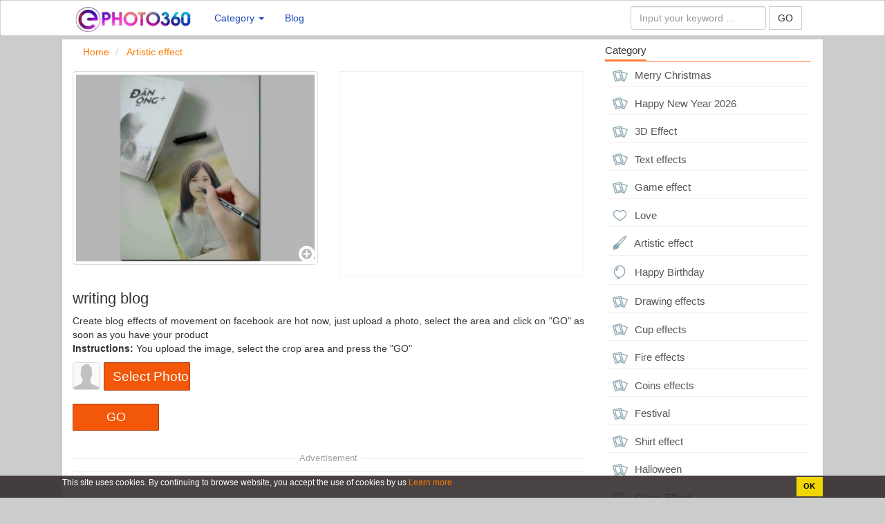

--- FILE ---
content_type: text/html; charset=UTF-8
request_url: https://en.ephoto360.com/writing-blog-205.html
body_size: 13052
content:
<!DOCTYPE HTML PUBLIC "-//W3C//DTD HTML 4.01 Transitional//EN" "http://www.w3.org/TR/html4/loose.dtd"><html>
	<head>
		<meta charset="utf-8">
		<title>writing blog</title>		<meta http-equiv="Content-Type" content="text/html; charset=utf-8" />
<meta name="title" content="writing blog" />
<meta name="description" content="Create blog effects of movement on facebook are hot now, just upload a photo, select the area and click on &quot;GO&quot; as soon as you have your product" />
<meta name="keywords" content="writing blog, photo effects online, text effects online, make avatar online, cover lol, cover lov" />
<meta name="robots" content="index,follow" />
<meta name="author" content="en.ephoto360.com" />
<meta property="og:title" content="writing blog" />
<meta property="og:description" content="Create blog effects of movement on facebook are hot now, just upload a photo, select the area and click on &quot;GO&quot; as soon as you have your product" />
<meta property="og:type" content="article" />
<meta property="og:image" content="https://en.ephoto360.com/uploads/w750/2017/02/13/writing-blog58a1276bc1960_9eda7305758a09c0cfe9dcd595ca0e56.jpg" />
<meta property="og:url" content="https://en.ephoto360.com/writing-blog-205.html" />
<meta property="og:site_name" content="en.ephoto360.com" />
<meta property="fb:app_id" content="221580726825725" />
<meta name="twitter:card" content="summary" />
<meta name="twitter:title" content="writing blog" />
<meta name="twitter:description" content="Create blog effects of movement on facebook are hot now, just upload a photo, select the area and click on &quot;GO&quot; as soon as you have your product" />
<meta name="twitter:image" content="https://en.ephoto360.com/uploads/w750/2017/02/13/writing-blog58a1276bc1960_9eda7305758a09c0cfe9dcd595ca0e56.jpg" />
<meta name="twitter:site" content="@en.ephoto360.com" />
<meta name="twitter:creator" content="@en.ephoto360.com" />		<link rel="image_src" href="https://en.ephoto360.com/uploads/w750/2017/02/13/writing-blog58a1276bc1960_9eda7305758a09c0cfe9dcd595ca0e56.jpg" />
<link rel="canonical" href="https://en.ephoto360.com/writing-blog-205.html" />
<link rel="stylesheet" href="/templates/default/default/css/bootstrap/css/bootstrap.min.new.css?v=1" media="screen" type="text/css" />
<link rel="stylesheet" href="/templates/default/default/css/default.css?v=1" media="screen" type="text/css" />
<link rel="stylesheet" href="/js/cropper-master/cropper.css?ver=201803241131" media="screen" type="text/css" />
<link rel="stylesheet" href="/css/custom.css?ver=201803241131" media="screen" type="text/css" />
<link rel="stylesheet" href="/js/fancybox/jquery.fancybox.css?ver=201803241131" media="screen" type="text/css" />
<link rel="stylesheet" href="/js/fancybox/helpers/jquery.fancybox-buttons.css?ver=201803241131" media="screen" type="text/css" />
<link rel="stylesheet" href="/js/fancybox/helpers/jquery.fancybox-thumbs.css?ver=201803241131" media="screen" type="text/css" />
<link rel="stylesheet" href="/js/alertifyjs/css/alertify.css?ver=201803241131" media="screen" type="text/css" />		<meta name="viewport" content="width=device-width; initial-scale=1.0; maximum-scale=1.0;user-scalable=no"/>
				<link type="image/x-icon" href="/images/icons/favicon.png" rel="shortcut icon" />
		        <link href="//www.facebook.com" rel="dns-prefetch"/>
		        <link href="//connect.facebook.net" rel="dns-prefetch"/>
		        <link href="//static.xx.fbcdn.net" rel="dns-prefetch"/>
		         <link href="//dmca.com" rel="dns-prefetch"/>
		        <link href="//push.yoads.net" rel="dns-prefetch"/>
		       
				 				
	</head>
	<body>
		
		<div class="wrapper">
	    <style>
	   	.ad-container {
	   	    background-color: #ffffff;
	   	    height: 100%;
	   	    left: 0;
	   	    overflow: hidden;
	   	    width: 100%;
			
	   	}

		.fix-footer {
			display: block; 
			 position: fixed; bottom: 0px;
			  background:#ccc; 
		     
			 width:100%;
		 }
		 .panel-footer {
		    padding: 10px 15px;
		    background-color: #ffffff;
		    border-top: 1px solid #ddd;
		    border-bottom-right-radius: 3px;
		    border-bottom-left-radius: 3px;
}
		 .waiting.lazyload{opacity:0;transform:scale(.8)}.waiting.lazyloaded{opacity:1;transform:scale(1);transition:all 700ms} 

		
			.line-ads {
		    text-align: center;
		    font-size: 13px;
		    color: #a1a1a1;
		    margin-top: -30px;
		    margin-bottom: 10px;
		}

		.line-ads-name {
		    background: #fff;
		    padding: 3px 5px;
		}
		
	
	   	</style>	
			<style>
.dropdown-menu{

	width: 560px;
}
.navbar-inverse .navbar-nav > .active > a,.navbar-inverse .navbar-nav > .active > a:hover,.navbar-inverse .navbar-nav > .active > a:focus {
    color: #1d3b9a;
    background-color: #ddd;
}

.navbar-inverse .navbar-nav > li > a {
    color: #1d45b9;
}

.navbar-inverse .navbar-toggle .icon-bar {
    background-color: #231b8c;
}
.navbar-inverse .navbar-toggle {
    border-color: #0e339f94;
}

.list-group-item:last-child {
    margin-bottom: 1;
    border-bottom-right-radius: 0px;
    border-bottom-left-radius: 0px;
}
.list-group-item:first-child {
    border-top-left-radius: 0px;
    border-top-right-radius: 0px;
}
a.list-group-item, button.list-group-item {
    color: #555;
}
.list-group-item {
    position: relative;
    display: block;
    padding: 5px;
    margin-bottom: -1px;
    background-color: #fff;
    border: 0px solid #f1f1f1;
    border-bottom: 1px solid #f1f1f1;
}
.navbar-inverse {
    background-color: #ffffff;
    border-color: #d6d2cf;
}

.btn-primary {
    color: #fff;
    background-color: #f35709;
    border-color: #a9410e;
}

.navbar-inverse .navbar-nav > .open > a,.navbar-inverse .navbar-nav > .open > a:hover,.navbar-inverse .navbar-nav > .open > a:focus {
    color: #fff;
    background-color: #a5a5a5;
}


</style>
<nav class="navbar navbar-inverse">
	<div class="container">
		<div class="navbar-header">
			<button type="button" class="navbar-toggle collapsed" data-toggle="collapse" data-target="#bs-example-navbar-collapse-1" aria-expanded="false">
				<span class="sr-only">Online photo effects, online text effect, frame effect</span>
				<span class="icon-bar"></span>
				<span class="icon-bar"></span>
				<span class="icon-bar"></span>
			</button>
			<a class="navbar-brand" href="/"  title="Online photo effects, online text effect, frame effect"><img src="/images/logo/logo-ept.png" style="height:40px;margin-top:-8px;"
				alt="Online photo effects, online text effect, frame effect"/> </a>
		</div>
		
		<div class="collapse navbar-collapse" id="bs-example-navbar-collapse-1">
			<ul class="nav navbar-nav">
				 				<li role="presentation" class="dropdown">
	    					<a class="dropdown-toggle" data-toggle="dropdown" href="#" role="button" aria-haspopup="true" aria-expanded="false">
	      				Category <span class="caret"></span>
	    					</a>
	   			 		<ul class="dropdown-menu">
	     						 
	     													<li>
								<div class="col-md-6">
									<div class="tab-pane fade in active tags-list">
										<a class="list-group-item tag-26" href="/merry-christmas-c19">
											<span class="tag-icon"></span> Merry Christmas										</a>
									</div>	
								</div>
							</li>
							 
	     													<li>
								<div class="col-md-6">
									<div class="tab-pane fade in active tags-list">
										<a class="list-group-item tag-26" href="/new-year-c20">
											<span class="tag-icon"></span> Happy New Year 2026										</a>
									</div>	
								</div>
							</li>
							 
	     													<li>
								<div class="col-md-6">
									<div class="tab-pane fade in active tags-list">
										<a class="list-group-item tag-26" href="/3d-effect-c21">
											<span class="tag-icon"></span> 3D Effect										</a>
									</div>	
								</div>
							</li>
							 
	     													<li>
								<div class="col-md-6">
									<div class="tab-pane fade in active tags-list">
										<a class="list-group-item tag-26" href="/text-effects-c6">
											<span class="tag-icon"></span> Text effects										</a>
									</div>	
								</div>
							</li>
							 
	     													<li>
								<div class="col-md-6">
									<div class="tab-pane fade in active tags-list">
										<a class="list-group-item tag-26" href="/game-effect-c9">
											<span class="tag-icon"></span> Game effect										</a>
									</div>	
								</div>
							</li>
							 
	     													<li>
								<div class="col-md-6">
									<div class="tab-pane fade in active tags-list">
										<a class="list-group-item tag-8" href="/love-c7">
											<span class="tag-icon"></span> Love										</a>
									</div>	
								</div>
							</li>
							 
	     													<li>
								<div class="col-md-6">
									<div class="tab-pane fade in active tags-list">
										<a class="list-group-item tag-7" href="/artistic-effect-c5">
											<span class="tag-icon"></span> Artistic effect										</a>
									</div>	
								</div>
							</li>
							 
	     													<li>
								<div class="col-md-6">
									<div class="tab-pane fade in active tags-list">
										<a class="list-group-item tag-6" href="/happy-birthday-c13">
											<span class="tag-icon"></span> Happy Birthday										</a>
									</div>	
								</div>
							</li>
							 
	     													<li>
								<div class="col-md-6">
									<div class="tab-pane fade in active tags-list">
										<a class="list-group-item tag-26" href="/drawing-effects-c1">
											<span class="tag-icon"></span> Drawing effects										</a>
									</div>	
								</div>
							</li>
							 
	     													<li>
								<div class="col-md-6">
									<div class="tab-pane fade in active tags-list">
										<a class="list-group-item tag-26" href="/cup-effects-c2">
											<span class="tag-icon"></span> Cup effects										</a>
									</div>	
								</div>
							</li>
							 
	     													<li>
								<div class="col-md-6">
									<div class="tab-pane fade in active tags-list">
										<a class="list-group-item tag-26" href="/fire-effects-c3">
											<span class="tag-icon"></span> Fire effects										</a>
									</div>	
								</div>
							</li>
							 
	     													<li>
								<div class="col-md-6">
									<div class="tab-pane fade in active tags-list">
										<a class="list-group-item tag-26" href="/coins-effects-c4">
											<span class="tag-icon"></span> Coins effects										</a>
									</div>	
								</div>
							</li>
							 
	     													<li>
								<div class="col-md-6">
									<div class="tab-pane fade in active tags-list">
										<a class="list-group-item tag-26" href="/festival-c8">
											<span class="tag-icon"></span> Festival										</a>
									</div>	
								</div>
							</li>
							 
	     													<li>
								<div class="col-md-6">
									<div class="tab-pane fade in active tags-list">
										<a class="list-group-item tag-26" href="/shirt-effect-c10">
											<span class="tag-icon"></span> Shirt effect										</a>
									</div>	
								</div>
							</li>
							 
	     													<li>
								<div class="col-md-6">
									<div class="tab-pane fade in active tags-list">
										<a class="list-group-item tag-26" href="/halloween-c11">
											<span class="tag-icon"></span> Halloween										</a>
									</div>	
								</div>
							</li>
							 
	     													<li>
								<div class="col-md-6">
									<div class="tab-pane fade in active tags-list">
										<a class="list-group-item tag-26" href="/glass-effect-c12">
											<span class="tag-icon"></span> Glass Effect										</a>
									</div>	
								</div>
							</li>
							 
	     													<li>
								<div class="col-md-6">
									<div class="tab-pane fade in active tags-list">
										<a class="list-group-item tag-26" href="/cover-facebook-c14">
											<span class="tag-icon"></span> Cover Facebook										</a>
									</div>	
								</div>
							</li>
							 
	     													<li>
								<div class="col-md-6">
									<div class="tab-pane fade in active tags-list">
										<a class="list-group-item tag-26" href="/technology-c18">
											<span class="tag-icon"></span> Technology										</a>
									</div>	
								</div>
							</li>
							 
	     													<li>
								<div class="col-md-6">
									<div class="tab-pane fade in active tags-list">
										<a class="list-group-item tag-26" href="/animations-c15">
											<span class="tag-icon"></span> Animations										</a>
									</div>	
								</div>
							</li>
							 
	     													<li>
								<div class="col-md-6">
									<div class="tab-pane fade in active tags-list">
										<a class="list-group-item tag-26" href="/tattoo-effcts-c16">
											<span class="tag-icon"></span> Tattoo effcts										</a>
									</div>	
								</div>
							</li>
							 
	     													<li>
								<div class="col-md-6">
									<div class="tab-pane fade in active tags-list">
										<a class="list-group-item tag-26" href="/sport-effects-c17">
											<span class="tag-icon"></span> Sport Effects										</a>
									</div>	
								</div>
							</li>
							 
	     													<li>
								<div class="col-md-6">
									<div class="tab-pane fade in active tags-list">
										<a class="list-group-item tag-26" href="/video-effect-c22">
											<span class="tag-icon"></span> Video Effect										</a>
									</div>	
								</div>
							</li>
														
	   					 </ul>
	  				</li>

	  			<!--	<li>
						<a href="/tool">Tool   </a>
					</li>-->
					<li>
						<a href="/blog">Blog </a>
					</li> 
					
											
			</ul>
						<ul class="nav navbar-nav navbar-right" id="user-info-nav">
			
			
			<li class="">
				
				<form class="navbar-form  " role="search" action="/index/search">
							<div class="form-group">
							<input type="text" class="form-control" name="q" placeholder="Input your keyword ...">
							</div>
							<button type="submit" class="btn btn-default" style="border-radius: 0px;">GO </button> 
				</form>
			</li>
			
			
		
			</ul>	
			
		</div>
		
		
	</div>
</nav>

						
			<div class="content-wrapper" id = 'content-wrapper'>
				<section class="container content" style="background:#fff;">
					<div class="row">
						<div class="col-md-8"  style='width:70%' >

						
							
						
						
						<style>
.btn-lg  btn-group-lg {border-radius:1px;}
.style_button_0{float:left;padding-left:5px;margin:5px;margin-top:-18px;border-radius:1px;font-size:18px;width:125px;}
.style_button_1 {float:left;padding-left:5px;margin:5px;margin-top:-18px;border-radius:1px;font-size:18px;width:125px;} 
.style_button_2 {float:left;padding-left:5px;margin:5px;margin-top:-8px;border-radius:1px;font-size:18px;width:125px; } 
.style_img_2 {
  margin-left:-175px;
  margin-top:10px;
	}
	.submit-button{
		clear:both;margin-top:15px;width:120px;font-size:18px;border-radius:1px;margin-left:-125px;
		}
	.submit-button2{
		clear:both;margin-top:0px;width:125px;font-size:18px;border-radius:1px;
		}
form ul{
	list-style : none;
	padding : 0;
}
form ul li{
	overflow : hidden;
	position: relative;
}
.choose_file_button{	
	position: absolute;
	left: 45px;
	top: 0px;
	border-radius:1px;
	font-size:19px;
	width:125px;
}
.choose_file_avatar{
	display : block;
	width : 40px;
	height : 40px;
	background : url('/images/icons/thumbnail-man.png') no-repeat 0 0/100% 100%
}

.item-input{
	margin-bottom : 20px;
	width : 100%;
}

#popupUpload .modal-header{
	border-bottom : none;
}
#popupUpload .modal-body{
	max-height: 50vh;
    overflow: auto;
}
img.recent-uploaded-image{
	width: 100%;
	cursor : pointer;
}
ul.errors{
	position: relative;
    display: table;
}
ul.errors li{
	color : red;
}
input.form-select[type="radio"]{
	margin-right : 5px;
}
input.form-select[type="radio"]{
	margin-right : 5px;
}
.form-select-wrapper label{
	display: inline-flex;
	overflow: hidden;
	font-weight : normal;
	line-height: 1.5em;
    height: 1.5em;
	white-space: nowrap;
}
.modal-center{
	display: -ms-flexbox;
    display: -webkit-flex;
    display: -webkit-box;
    display: flex;
    height: 100%;
    margin: 0 auto;
    -webkit-justify-content: center;
    -ms-flex-pack: center;
    -webkit-box-pack: center;
    justify-content: center;
    -webkit-flex-flow: column nowrap;
    -ms-flex-flow: column nowrap;
    flex-flow: column nowrap;
    -webkit-align-content: stretch;
    -ms-flex-line-pack: center;
    align-content: center;
}

#suggestion-list{
	max-height: calc(50vh - 40px);;
    overflow-y: auto;
}

.text-suggestion.col-xs-12:hover {
    color: rgb(17, 101, 241);
}
.text-suggestion{
	border-bottom: 1px solid #ccc;
	margin-bottom: 5px;
    padding-bottom: 5px;
    padding-right: 26px;
    text-align : justify;
}

.text-suggestion:last-child
/*.text-suggestion:nth-last-child(2):nth-child(odd)*/
{	border: none;
}
.text-suggestion-content{
}
.fa.text-suggestion-copy-btn{
	display: none;
	position: absolute;
    right: 10px;
    top: 0;
    font-size: 16px;
}
.text-suggestion:hover .text-suggestion-copy-btn{
	display: inline-block; 
}

.text-suggestion{
	cursor: pointer;
}
</style>
<div id="page-breadcrumbs row">
	<ol class="breadcrumb">
		<li>
						<span itemscope itemtype="http://schema.org/BreadcrumbList">
								    <span itemprop="itemListElement" itemscope itemtype="http://schema.org/ListItem">
								        <a itemprop="url" href="https://en.ephoto360.com" >
								            <span itemprop="name">Home</span>
								        </a>
								        
								       <span itemprop="position" content="1"></span>
								      
								    </span>
						</span>	
		</li>
		<li>
						<span itemscope itemtype="http://schema.org/BreadcrumbList">
								    <span itemprop="itemListElement" itemscope itemtype="http://schema.org/ListItem">
								        <a itemprop="url" href="https://en.ephoto360.com/artistic-effect-c5" >
								            <span itemprop="name">Artistic effect</span>
								        </a>
								        
								       <span itemprop="position" content="2"></span>
								      
								    </span>
						</span>	
		</li>
		
	</ol>
</div>
<style>
	.fix-img{
		
		min-height:280px;object-fit: cover;
	}
	.datePublished {

		font-size: 13px;
	}
	.effect-des img {
		width:100% !important;
		max-width:600px;
		height: auto !important; ;

	}
	</style>
<div class="row">
			<div class="col-md-6">
			<a rel = "exaple_gallery" 
				class="example_picture" 
				href="/uploads/worigin/2017/02/13/writing-blog58a1276bc1960_9eda7305758a09c0cfe9dcd595ca0e56.jpg" 
				title="writing blog"
				alt="writing blog"
				data-fancybox-type = ""
			>
				<img alt="writing blog" 
					src="/uploads/w450/2017/02/13/writing-blog58a1276bc1960_9eda7305758a09c0cfe9dcd595ca0e56.jpg" 
					data-src="/uploads/w450/2017/02/13/writing-blog58a1276bc1960_9eda7305758a09c0cfe9dcd595ca0e56.jpg" 
					width="100%" 
					class="thumbnail fix-img"
					
				>
				<div style="margin-top:-50px;text-align:right;width:100%;background:fff;margin-right:5px;"> 
					<i class="fa fa-search-plus" aria-hidden="true" style="color:#fff;font-size:30px;"></i>
				</div>
			</a>
		</div>
		<div class="col-md-6">
		
		
		<div class="ad-container"><script async src="https://pagead2.googlesyndication.com/pagead/js/adsbygoogle.js?client=ca-pub-4597557623334517"
     crossorigin="anonymous"></script>
<ins class="adsbygoogle"
     style="display:block; text-align:center;"
     data-ad-layout="in-article"
     data-ad-format="fluid"
     data-ad-client="ca-pub-4597557623334517"
     data-ad-slot="9568013073"></ins>
<script>
     (adsbygoogle = window.adsbygoogle || []).push({});
</script></div>
		
				
	</div>
</div>
<div class="row">
	<div class="col-md-12">
	<h1>writing blog</h1>
	<div class="effect-des">Create blog effects of movement on facebook are hot now, just upload a photo, select the area and click on "GO" as soon as you have your product</div>
	<div class="effect-des"><p><strong>Instructions: </strong>You upload the image, select the crop area and press the "GO"</p></div>
	
	
	</div>
</div>


<style type="text/css">
	.video-wrapper{
	}
	.video-wrapper .video-thumbnail{
	}
	.video-wrapper .video-thumbnail div{
		position: relative;
		overflow: hidden;
	}
	.video-wrapper .video-thumbnail img{
		position: absolute;
		z-index: 9;
	}
	.video-wrapper .video-thumbnail:hover img{
		display: none;
	}
	.video-wrapper .video-thumbnail .play-icon{
		width: 80px;
	    height: 80px;
	    display: block;
	    top: 50%;
	    left: 50%;
	    position: absolute;
	    transform: translate(-50%,-50%);
	    background: url(/images/icons/play-icon-18-256.png?v=1);
	    z-index: 99;
	    background-size: cover;
	    opacity: .7;
	}
	.video-wrapper .video-thumbnail:hover .play-icon{
		display: none;
	}
	.video-wrapper .video-thumbnail .mute-icon{
		width: 20px;
	    height: 20px;
	    display: none;
	    bottom: 10px;
	    left: 10px;
	    position: absolute;
	    background: url(/images/icons/mute-2-32.png?v=1);
	    z-index: 99;
	    background-size: cover;
	    opacity: .7;
	}
	.video-wrapper .video-thumbnail:hover .mute-icon{
		display: block;
	}
	video[poster]{
		object-fit: cover;
	}
</style><form enctype="multipart/form-data" action="" method="post" class="ajax-submit"><ul>

<li class="item-content"><span class="file-input-wrapper">

<span class="choose_file_avatar thumbnail"></span>
<span class="btn btn-primary choose_file_button">
	Select Photo  
</span>
<input type="hidden" name="file_image_input" value="" viewScript="/effect/components/select-image-button.phtml" accept="image/*" rel="image-0" data-width="400" data-height="600" id="image-file-0">

<input type="hidden" name="image[]" value="/uploads/worigin/app_data/1" id="image-0"></span></li>
<li>
<input type="submit" name="submit" id="submit" value="GO" class="btn btn-primary submit-button2"></li>
<li class="item-content"><div class="item-inner"><div class="item-input">
<input type="hidden" name="token" value="a123f39c05de5f40b7638c648e3ec90c" id="token"></div></div></li>

<input type="hidden" name="build_server" value="https://e2.yotools.net" id="build_server">

<input type="hidden" name="build_server_id" value="1" id="build_server_id"></ul></form>
<div class="effect-des"></div>

						<hr>
					<div class="line-ads"><span class="line-ads-name">Advertisement</span></div>
					<div class="ad-container"><script async src="https://pagead2.googlesyndication.com/pagead/js/adsbygoogle.js?client=ca-pub-4597557623334517"
     crossorigin="anonymous"></script>
<!-- ads_horizontal_ept -->
<ins class="adsbygoogle"
     style="display:block"
     data-ad-client="ca-pub-4597557623334517"
     data-ad-slot="2865081349"
     data-ad-format="auto"
     data-full-width-responsive="true"></ins>
<script>
     (adsbygoogle = window.adsbygoogle || []).push({});
</script></div>
				
		
<br />
<style>
	
	.tag-item {
	    display: inline-block;
	    color: #656565;
	    padding: 0 10px;
	    white-space: nowrap;
	    background: #f1f1f1;
	    margin: 0 5px 5px 0;
	}
	</style>

<br />
<div class="col-xs-12">
	<span class="tag-item">Tags</span>
					
		<a href="/tags/frame-book" title = "frame book" class="tag-item">frame book</a>
					
		<a href="/tags/frame-blog" title = "frame blog" class="tag-item">frame blog</a>
	</div>
	

<div class="col-xs-12">
				<div class="fb-like" data-href="https://en.ephoto360.com/writing-blog-205.html" data-layout="button_count" data-action="like" data-show-faces="true" data-share="true"></div>
			</div>
			<div class="col-xs-12">
				<div class="fb-comments" data-href="https://en.ephoto360.com/writing-blog-205.html" data-width="100%" data-numposts="5" data-colorscheme="light"></div>
			</div>
<style>
.effect-box img {

	/*max-height: 145px; */
    object-fit: cover;
}
</style>
<div style="clear:both;">

</div>
<div class="tab-home-header">
	<span class="tab-home-header-title">
	You may also like
	</span>
</div>

<br/>
<div class ="row">
				  
						
			
					
			<div class ="col-md-4">
				<div class="div-effect effect-box">
					<div class="waiting lazyload" data-expand="-5">
						<a href="/create-photo-frame-drawing-watercolor-painting-art-529.html">

														<img style="width:100%" alt="Create photo frame drawing watercolor painting art" data-sizes="auto" 
							src="/uploads/w450/2020/02/20/watercolor-photo-frame-min5e4e1255c4cb3_fa8f628e080ea0df9eeb6d7ac415ce06.jpg" 
							data-srcset="/uploads/w300/2020/02/20/watercolor-photo-frame-min5e4e1255c4cb3_fa8f628e080ea0df9eeb6d7ac415ce06.jpg 300w,
								    /uploads/w450/2020/02/20/watercolor-photo-frame-min5e4e1255c4cb3_fa8f628e080ea0df9eeb6d7ac415ce06.jpg 450w" 
									class="lazyload"/>

														
									
							
								<div class="title-effect-home">Create photo frame drawing watercolor painting art</div>
								
							
						</a>
					</div>	
				</div>
			</div>	
			
		
		
			
						  
						
			
					
			<div class ="col-md-4">
				<div class="div-effect effect-box">
					<div class="waiting lazyload" data-expand="-5">
						<a href="/fire-photo-frame-effects-163.html">

														<img style="width:100%" alt="Fire photo frame effects" data-sizes="auto" 
							src="/uploads/w450/2017/01/06/burn-anh586fbd248e9d1_a321aaf3a96150dc5e4081bb2cf3c713.jpg" 
							data-srcset="/uploads/w300/2017/01/06/burn-anh586fbd248e9d1_a321aaf3a96150dc5e4081bb2cf3c713.jpg 300w,
								    /uploads/w450/2017/01/06/burn-anh586fbd248e9d1_a321aaf3a96150dc5e4081bb2cf3c713.jpg 450w" 
									class="lazyload"/>

														
									
							
								<div class="title-effect-home">Fire photo frame effects</div>
								
							
						</a>
					</div>	
				</div>
			</div>	
			
		
		
			
						  
						
			
					
			<div class ="col-md-4">
				<div class="div-effect effect-box">
					<div class="waiting lazyload" data-expand="-5">
						<a href="/create-free-and-fabulous-magazine-cover-online-674.html">

														<img style="width:100%" alt="Create free and fabulous magazine cover online" data-sizes="auto" 
							src="/uploads/w450/2021/03/24/create-free-and-fabulous-magazine-cover-online_49adf.jpg" 
							data-srcset="/uploads/w300/2021/03/24/create-free-and-fabulous-magazine-cover-online_49adf.jpg 300w,
								    /uploads/w450/2021/03/24/create-free-and-fabulous-magazine-cover-online_49adf.jpg 450w" 
									class="lazyload"/>

														
									
							
								<div class="title-effect-home">Create free and fabulous magazine cover online</div>
								
							
						</a>
					</div>	
				</div>
			</div>	
			
		
		
			
						  
						
			
					
			<div class ="col-md-4">
				<div class="div-effect effect-box">
					<div class="waiting lazyload" data-expand="-5">
						<a href="/glow-rock-effect-249.html">

														<img style="width:100%" alt="Glow rock effect" data-sizes="auto" 
							src="/uploads/w450/2017/04/05/glow-rock-58e4cde4764ce58e4cf2490ee8_c1205c5b88c71b8b8953e8fd7bc6244c.jpg" 
							data-srcset="/uploads/w300/2017/04/05/glow-rock-58e4cde4764ce58e4cf2490ee8_c1205c5b88c71b8b8953e8fd7bc6244c.jpg 300w,
								    /uploads/w450/2017/04/05/glow-rock-58e4cde4764ce58e4cf2490ee8_c1205c5b88c71b8b8953e8fd7bc6244c.jpg 450w" 
									class="lazyload"/>

														
									
							
								<div class="title-effect-home">Glow rock effect</div>
								
							
						</a>
					</div>	
				</div>
			</div>	
			
		
		
			
						  
						
			
					
			<div class ="col-md-4">
				<div class="div-effect effect-box">
					<div class="waiting lazyload" data-expand="-5">
						<a href="/love-photo-frame-191.html">

														<img style="width:100%" alt="Love photo frame" data-sizes="auto" 
							src="/uploads/w450/2017/01/24/khung-anh-tinh-yeu58876cc999df5_6e11fa754b5f3e867a0bf21508722ec4.jpg" 
							data-srcset="/uploads/w300/2017/01/24/khung-anh-tinh-yeu58876cc999df5_6e11fa754b5f3e867a0bf21508722ec4.jpg 300w,
								    /uploads/w450/2017/01/24/khung-anh-tinh-yeu58876cc999df5_6e11fa754b5f3e867a0bf21508722ec4.jpg 450w" 
									class="lazyload"/>

														
									
							
								<div class="title-effect-home">Love photo frame</div>
								
							
						</a>
					</div>	
				</div>
			</div>	
			
		
		
			
						  
						
			
					
			<div class ="col-md-4">
				<div class="div-effect effect-box">
					<div class="waiting lazyload" data-expand="-5">
						<a href="/create-glitch-lens-photo-effect-online-761.html">

														<img style="width:100%" alt="Create glitch lens photo effect online" data-sizes="auto" 
							src="/uploads/w450/2022/05/24/create-glitch-lens-photo-effect-online_ca6b2.jpg" 
							data-srcset="/uploads/w300/2022/05/24/create-glitch-lens-photo-effect-online_ca6b2.jpg 300w,
								    /uploads/w450/2022/05/24/create-glitch-lens-photo-effect-online_ca6b2.jpg 450w" 
									class="lazyload"/>

														
									
							
								<div class="title-effect-home">Create glitch lens photo effect online</div>
								
							
						</a>
					</div>	
				</div>
			</div>	
			
		
		
			
		</div>				
<!-- Modal Popup Upload-->
<div id="popupUpload" class="modal fade">
	<div class="modal-dialog modal-center">
		<!-- Modal content-->
		<div class="modal-content">
			<div class="modal-header">
				<button type="button" class="close" data-dismiss="modal">&times;</button>
				<!-- Tab menu -->
				<ul class="nav nav-tabs" role="tablist">
					<li role="presentation" class="active">
						<a href="#uploadTab" aria-controls="uploadTab" role="tab" data-toggle="tab">Upload Image</a>
					</li>
					<li role="presentation">
						<a href="#currentUploadTab" aria-controls="currentUploadTab" role="tab" data-toggle="tab">Recent Upload</a>
					</li>
				</ul>
			</div>
			<div class="modal-body">
				<div role="tabpanel">
					<!-- Tab panes -->
					<div class="tab-content">
						<div role="tabpanel" class="tab-pane active" id="uploadTab">
							<form id="myForm" action="#" method="post" onsubmit="" class = "form-horizontal">
								<div class="form-group">
									<div class="col-md-12 col-xs-12 text-center">
										<span class="btn-lg btn-primary btn-file">
											<span class="glyphicon glyphicon-picture"></span>
											Select Photo 
											<input type="file" accept="image/*" name="myfile" id="myfile" />
										</span>
									</div>
			
								</div>
							</form>
							<div id="progress-group" ></div>
							<div id = "loading-upload-image" class = "text-center hidden">
								<img src = "/images/icons/loader.gif"/>
							</div>
						</div>
						<div role="tabpanel" class="tab-pane" id="currentUploadTab">
						</div>
					</div>
                </div>
			</div>

			<div class="modal-footer">
				<button type="button" class="btn btn-default" data-dismiss="modal">CLose </button>
			</div>
		</div>

	</div>
</div>

<!-- The popup for crop the uploaded photo -->
<div id="cropModal" class="modal fade" 
	style="text-align: center;">
	<div class="modal-dialog modal-center">

		<!-- Modal content-->
		<div class="modal-content">
			<div class="modal-header">
				<button type="button" class="close" data-dismiss="modal">&times;</button>
				<div class="modal-title">Crop Image</div>
			</div>
			<div class="modal-body" style="max-height:400px;width:100%;">
				<!-- This is the image we're attaching the crop to -->
				<div id = "crop-image-wrapper" class = "text-center">
					<img  id="cropbox" class="center-block" />

					<!-- This is the form that our event handler fills -->
					<form>
						<input type="hidden" id="x" name="x" /> <input type="hidden" id="y"
							name="y" /> <input type="hidden" id="w" name="w" /> <input
							type="hidden" id="h" name="h" /> <input type="hidden"
							id="photo_url" name="photo_url" /> <input type="hidden"
							value="Crop Image" id="crop_btn" onclick="crop_photo()" />
					</form>
					<div id="photo_container"></div>
				</div>
				<div id = "loading-crop-image" class = "text-center hidden">
					<img src = "/images/icons/loader.gif"/>
				</div>
			</div>
			<div class="modal-footer">
				<button type="button" class="btn btn-primary" onclick="rotateCropper(-90)" title="Quay trái">
					<i class="fa fa-undo" aria-hidden="true"></i>&nbsp;
				</button>
				<button type="button" class="btn btn-primary" onclick="rotateCropper(90)" title="Quay phải">
					<i class="fa fa-repeat" aria-hidden="true"></i>&nbsp;
				</button>
				<button type="button" class="btn btn-primary" data-dismiss="modal" onclick="saveCropImage()">Crop</button>
			</div>
		</div>

	</div>
</div>



						
						</div>
						<div class="col-md-4" style='width:29.8%'>
							
	
	<div class="tab-right-header">
		<span class="tab-right-header-title">Category</span>
	</div>
	
	<div  class="menu-right tab-pane fade in active tags-list"> 
		<a class="list-group-item tag-26" href="/merry-christmas-c19">
			<span class="tag-icon"></span>
			Merry Christmas</a>
	</div>
	
	<div  class="menu-right tab-pane fade in active tags-list"> 
		<a class="list-group-item tag-26" href="/new-year-c20">
			<span class="tag-icon"></span>
			Happy New Year 2026</a>
	</div>
	
	<div  class="menu-right tab-pane fade in active tags-list"> 
		<a class="list-group-item tag-26" href="/3d-effect-c21">
			<span class="tag-icon"></span>
			3D Effect</a>
	</div>
	
	<div  class="menu-right tab-pane fade in active tags-list"> 
		<a class="list-group-item tag-26" href="/text-effects-c6">
			<span class="tag-icon"></span>
			Text effects</a>
	</div>
	
	<div  class="menu-right tab-pane fade in active tags-list"> 
		<a class="list-group-item tag-26" href="/game-effect-c9">
			<span class="tag-icon"></span>
			Game effect</a>
	</div>
	
	<div  class="menu-right tab-pane fade in active tags-list"> 
		<a class="list-group-item tag-8" href="/love-c7">
			<span class="tag-icon"></span>
			Love</a>
	</div>
	
	<div  class="menu-right tab-pane fade in active tags-list"> 
		<a class="list-group-item tag-7" href="/artistic-effect-c5">
			<span class="tag-icon"></span>
			Artistic effect</a>
	</div>
	
	<div  class="menu-right tab-pane fade in active tags-list"> 
		<a class="list-group-item tag-6" href="/happy-birthday-c13">
			<span class="tag-icon"></span>
			Happy Birthday</a>
	</div>
	
	<div  class="menu-right tab-pane fade in active tags-list"> 
		<a class="list-group-item tag-26" href="/drawing-effects-c1">
			<span class="tag-icon"></span>
			Drawing effects</a>
	</div>
	
	<div  class="menu-right tab-pane fade in active tags-list"> 
		<a class="list-group-item tag-26" href="/cup-effects-c2">
			<span class="tag-icon"></span>
			Cup effects</a>
	</div>
	
	<div  class="menu-right tab-pane fade in active tags-list"> 
		<a class="list-group-item tag-26" href="/fire-effects-c3">
			<span class="tag-icon"></span>
			Fire effects</a>
	</div>
	
	<div  class="menu-right tab-pane fade in active tags-list"> 
		<a class="list-group-item tag-26" href="/coins-effects-c4">
			<span class="tag-icon"></span>
			Coins effects</a>
	</div>
	
	<div  class="menu-right tab-pane fade in active tags-list"> 
		<a class="list-group-item tag-26" href="/festival-c8">
			<span class="tag-icon"></span>
			Festival</a>
	</div>
	
	<div  class="menu-right tab-pane fade in active tags-list"> 
		<a class="list-group-item tag-26" href="/shirt-effect-c10">
			<span class="tag-icon"></span>
			Shirt effect</a>
	</div>
	
	<div  class="menu-right tab-pane fade in active tags-list"> 
		<a class="list-group-item tag-26" href="/halloween-c11">
			<span class="tag-icon"></span>
			Halloween</a>
	</div>
	
	<div  class="menu-right tab-pane fade in active tags-list"> 
		<a class="list-group-item tag-26" href="/glass-effect-c12">
			<span class="tag-icon"></span>
			Glass Effect</a>
	</div>
	
	<div  class="menu-right tab-pane fade in active tags-list"> 
		<a class="list-group-item tag-26" href="/cover-facebook-c14">
			<span class="tag-icon"></span>
			Cover Facebook</a>
	</div>
	
	<div  class="menu-right tab-pane fade in active tags-list"> 
		<a class="list-group-item tag-26" href="/technology-c18">
			<span class="tag-icon"></span>
			Technology</a>
	</div>
	
	<div  class="menu-right tab-pane fade in active tags-list"> 
		<a class="list-group-item tag-26" href="/animations-c15">
			<span class="tag-icon"></span>
			Animations</a>
	</div>
	
	<div  class="menu-right tab-pane fade in active tags-list"> 
		<a class="list-group-item tag-26" href="/tattoo-effcts-c16">
			<span class="tag-icon"></span>
			Tattoo effcts</a>
	</div>
	
	<div  class="menu-right tab-pane fade in active tags-list"> 
		<a class="list-group-item tag-26" href="/sport-effects-c17">
			<span class="tag-icon"></span>
			Sport Effects</a>
	</div>
	
	<div  class="menu-right tab-pane fade in active tags-list"> 
		<a class="list-group-item tag-26" href="/video-effect-c22">
			<span class="tag-icon"></span>
			Video Effect</a>
	</div>
		<!--<div class="menu-right"> <i class="fa fa-caret-right" aria-hidden="true"></i> <a href="https://frame360.net" target="_blank">Frame photo online</a></div>
	<div class="menu-right"> <i class="fa fa-caret-right" aria-hidden="true"></i> <a href="https://textpro.me" target="_blank">Text Effect online</a></div> -->
	

	
			<div class="tab-right-header">
			<div class="ad-container">
						</div>	
		</div>
		
	
	
	<div class="tab-right-header">
		<span class="tab-right-header-title">Page Ephoto360 ! </span>
	</div>
	
	<div class="fb-page" data-href="https://www.facebook.com/Ephoto360com-Photo-effect-online-2410157315690369" data-small-header="false" data-adapt-container-width="true" data-hide-cover="false" data-show-facepile="true"><blockquote cite="https://www.facebook.com/Ephoto360com-Photo-effect-online-2410157315690369" class="fb-xfbml-parse-ignore"><a href="https://www.facebook.com/Ephoto360com-Photo-effect-online-2410157315690369">Fan Page </a></blockquote></div>
	
</div>



	
	
						</div>
					</div>
				</section>
			</div>
		
			
			<div><style>
	
	.footer  {
		color:#f0efef;
		
	}
	.footer a:hover {
		color:#ec7001;
		
	}
	
	.footer a {
		color:#fff;
		
	}
	
	.head-footer {
		font-weight:bold;
		font-size:16px;
		
	}
	.title-name-logo {
		
		font-size:12px;
	}
	.footer h1 {
		font-size:14px;
		line-height:1.3em;
	}
	
</style>
		<div class="footer" style="padding-top:20px;">
			
		<div class="container">
			<div class="row">
				
				<div class="col-md-3">
				  
			 	  <img src="/images/logo/ephoto360.png" width="150" alt="Online photo effects, online text effect, frame effect">
				  <div class="title-name-logo">
					  Online photo effects, online text effect, frame effect				  </div>
				 
				
			
				</div>
				
				<div class="col-md-3">
				<div class="head-footer">Ephoto360 </div>
					<div><a href="/blog/gioi-thieu-ve-ephoto360-com-b3.html">About</a></div>
			 	    <div><a href="/index/app">App ephoto 360</a> </div>
			 	    <div><a href="/policy">Terms and Policies</a></div>
				
				
			
				</div>
				
				<div class="col-md-3">
					 <div class="head-footer">Support </div>
					 
					 <div><a href="/blog">Guide</a>  </div>
					  <div><a href="/blog">Blog </a>  </div>
					 
				</div>	
				
				<div class="col-md-3">
					<div class="head-footer">Friend  </div>
					
					<div><a href="https://yogreetings.com" rel="nofollow">Free greeting cards online</a>  </div>
					 <div><a href="https://frame360.net"rel="nofollow">Photo collage online</a>  </div>
					 <div><a href="https://textpro.me" rel="nofollow">Text effects  </a>  </div>
					 <div><a href="https://birthdaycake24.com/name-birthday-cakes-c20" rel="nofollow" target="_blank">Birthday cake with name</a>  </div>
					  <div><a href="https://birthdaycake24.com/birthday-cake-with-photo-c21" rel="nofollow" target="_blank">Birthday cake with photo</a>  </div>
										
					
				</div>
				
			
			</div>
			
			<!--<div class="row text-center"><span>Copyright &copy; 2016</span></div>-->
				
			
		</div>
		</div>

 </div>
		
			<link rel="stylesheet" href="/templates/default/default/css/font-awesome/4.4.0/css/font-awesome.min.css" media="screen" type="text/css" />
			
			<script src="/js/lazysizes.min.js"></script>
			<script>window.lazySizesConfig={addClasses:true};</script>
			<!--menu -->
		</div>
	<script defer src="https://static.cloudflareinsights.com/beacon.min.js/vcd15cbe7772f49c399c6a5babf22c1241717689176015" integrity="sha512-ZpsOmlRQV6y907TI0dKBHq9Md29nnaEIPlkf84rnaERnq6zvWvPUqr2ft8M1aS28oN72PdrCzSjY4U6VaAw1EQ==" data-cf-beacon='{"version":"2024.11.0","token":"79def98fbe3342db92a78ea22edfd3f5","r":1,"server_timing":{"name":{"cfCacheStatus":true,"cfEdge":true,"cfExtPri":true,"cfL4":true,"cfOrigin":true,"cfSpeedBrain":true},"location_startswith":null}}' crossorigin="anonymous"></script>
</body>
	
	
	<script type="text/javascript" src="/templates/default/default/js/plugins/jQuery/jQuery-2.1.4.min.js"></script>
<script type="text/javascript" src="/templates/default/default/js/bootstrap/js/bootstrap.min.js"></script>
<script type="text/javascript" src="/js/jquery.Jcrop.min.js?ver=201803241131"></script>
<script type="text/javascript" src="/js/cropper-master/cropper.js?ver=201803241131"></script>
<script type="text/javascript" src="/js/jscolor.js?ver=201803241131"></script>
<script type="text/javascript" src="/js/effect-6.js"></script>
<script type="text/javascript" src="/js/fancybox/jquery.mousewheel-3.0.6.pack.js?ver=201803241131"></script>
<script type="text/javascript" src="/js/fancybox/jquery.fancybox.js?ver=201803241131"></script>
<script type="text/javascript" src="/js/fancybox/helpers/jquery.fancybox-buttons.js?ver=201803241131"></script>
<script type="text/javascript" src="/js/fancybox/helpers/jquery.fancybox-thumbs.js?ver=201803241131"></script>
<script type="text/javascript" src="/js/alertifyjs/alertify.js?ver=201803241131"></script>	<script type="text/javascript">
		 $(document).ready(function(){
			 $('.dropdown').hover(function(){ 
				 $('.dropdown-toggle', this).trigger('click'); 
			 },function() {
				 if($(this).find('a.dropdown-toggle').attr('aria-expanded') == 'true'){
					 $('.dropdown-toggle', this).trigger('click'); 
				 }
			 });


		  $(".dropdown").click(function(e){
				 if(e.hasOwnProperty('originalEvent')){
					 window.location.href = ($(this).find('a').attr('href'));
				 }
			 });

		 });
	 </script>
	<script type="text/javascript">
		$.fn.isOverflowed = function(){
			var e = this[0];
			return e.scrollHeight > e.clientHeight || e.scrollWidth > e.clientWidth;
		};
    </script>
    <script type="text/javascript">
<!--
	// var option_image;
	var loading_icon = false;
    $(document).ready(function () {
		// option_image = JSON.parse($('#option_image').val());
		effect_title = $('#effect_title').text();
		var example_picture_fancybox_option = {};
		if($(".example_picture").data('fancybox-options') != undefined
			&& $(".example_picture").data('fancybox-options') != ""
		){
			example_picture_fancybox_option = $(".example_picture").data('fancybox-options');
		}
		example_picture_fancybox_option['loop'] = false;
		var type = $(".example_picture").data('fancybox-type');
		if(type != undefined
			&& type != ""
		){
			example_picture_fancybox_option['afterLoad'] = function () {
				this.title = 'Video ' + (this.index + 1) + ' of ' + this.group.length + (this.title ? ' - ' + this.title : '');
			};
		}else{
			example_picture_fancybox_option['afterLoad'] = function () {
				this.title = 'Image ' + (this.index + 1) + ' of ' + this.group.length + (this.title ? ' - ' + this.title : '');
			};
		}
		// example_picture_fancybox_option['afterLoad'] = function () {
            // this.title = 'Image ' + (this.index + 1) + ' of ' + this.group.length + (this.title ? ' - ' + this.title : '');
        // };
        $(".example_picture").fancybox(example_picture_fancybox_option);
        // $(".example_picture").fancybox({
        //     loop: false,
        //     afterLoad: function () {
        //         this.title = 'Image ' + (this.index + 1) + ' of ' + this.group.length + (this.title ? ' - ' + this.title : '');
        //     }
        // });
		effect_title = $('#effect_title').text();
		$('input.form-select[type="radio"]').each(function(){
			var thumb_url = $(this).data('thumb');
			var title = $(this).data('title');
			
			$(this).parent().wrap('<div class = "col-md-2 col-xs-4" style = "padding : 0 5px"><div class = "thumbnail text-center"><label class = "form-select-wrapper" for = "' + $(this).attr('id') + '"></label></div></div>');
			
			$(this).parent().before('<img src="/images/icons/loading.gif" width = "100%" class = "loading-image">');
			$(this).parent().after('<a class="example_picture" href="' + thumb_url + '"><div style="text-align:center;"><img src="/images/icons/icon-view.png" width="20"> View </div></a>');
		});
		
		loadIcon();
		$( ".select_option_wrapper" ).scroll(function() {
			if( $(this).find('input.form-select[type="radio"]:not(.loaded)').length
				&& !loading_icon
			){
				$(this).find('input.form-select[type="radio"]:not(.loaded)').removeClass('check_image');
				loadIcon();
			}
		});
    });
	function loadIcon(){
		// if($('input.form-select[type="radio"]:not(.loaded)').length > 0){
			// $('input.form-select[type="radio"]:not(.loaded)').each(function(){
				// loading_icon = true;
				// var load_image = $(this).data('load_image');
				
				// var wapper_offset = $('#select_option_wrapper').position().top;
				// var wapper_scroll_top = $('#select_option_wrapper')[0].scrollTop;
				// var wapper_height = $('#select_option_wrapper').height();
				// var element_offset = $(this).closest('div.col-xs-4').position().top;
				// if( element_offset > wapper_offset + wapper_scroll_top + wapper_height){
					// loading_icon = false;
					// return false;
				// }
				// var _this = $(this);
				// if(load_image == undefined){
					// var icon_url = '/uploads/worigin' + $(this).data('icon');
					// var option_name = $(this).data('title');
					// var error_times = $(this).data('error_times');
					// if(error_times == undefined){
						// error_times = 0;
					// }
					// var pre_load_image = new Image();
					// pre_load_image.onload = function(){
						// _this.parent().parent().find('.loading-image').remove();
						// _this.parent().siblings('img').remove();
						// _this.parent().before('<img alt = "' + effect_title + ':' + option_name + '" src="' + icon_url + '" width = "100%">');
						// _this.data('load_image',true);
						// _this.addClass('loaded');
						// _this.addClass('loaded_success');
						// loadIcon();
					// };
					
					// pre_load_image.onerror = function(){
						// error_times++;
						// _this.data('load_image',false);
						// _this.addClass('loaded');
						// _this.data('error_times',error_times);
						// loadIcon();
					// };
					// if(error_times < 3){
						// pre_load_image.src = icon_url;
					// }
					// loading_icon = false;
					// return false;
				// }
			// });
		// }else{
			// reloadIcon();
		// }
		var element = $('input.form-select[type="radio"]:not(.loaded):not(.check_image):not(.load_error)').first();
		if(element.length && !loading_icon){
			element.addClass('check_image');
			loading_icon = true;
			var wapper_offset = element.closest('.select_option_wrapper').position().top;
			var wapper_scroll_top = element.closest('.select_option_wrapper')[0].scrollTop;
			var wapper_height = element.closest('.select_option_wrapper').height();
			var element_offset = element.closest('div.col-xs-4').position().top;
			var icon_url = element.data('icon');
			if( element_offset > wapper_offset + wapper_scroll_top + wapper_height){
				loading_icon = false;
				loadIcon();
				return false;
			}
			var input_id = element.attr('id').split("-");
			var error_times = element.data('error_times');
			var input_name = input_id[0].split("_");
			var option_name = element.parent().text().trim();
			if(error_times == undefined){
				error_times = 0;
			}
			var pre_load_image = new Image();
			pre_load_image.onload = function(){
				element.parent().parent().find('.loading-image').remove();
				element.parent().siblings('img').remove();
				element.parent().before('<img alt = "' + effect_title + ':' + option_name + '" src="' + icon_url + '" width = "100%">');
				element.data('load_image',true);
				element.addClass('loaded');
				// console.log('true');
				loadIcon();
			};
			
			pre_load_image.onerror = function(){
				error_times++;
				element.data('load_image',false);
				element.data('error_times',error_times);
				element.addClass('load_error');
				// console.log('false');
				loadIcon();
			};
			if(error_times < 3){
				pre_load_image.src = icon_url;
			}
			loading_icon = false;
			return false;
		}else{
			$('input.form-select[type="radio"]').removeClass('check_image');
			reloadIcon();
		}
	}

	function reloadIcon(){
		// $('input.form-select.loaded[type="radio"]:not(.loaded_success):not(.loaded_error)').each(function(){
			// var load_image = $(this).data('load_image');
			// var error_times = $(this).data('error_times');
			// if(error_times == undefined){
				// error_times = 0;
			// }
			// var _this = $(this);
			// if(load_image == false
				// && error_times < 3
			// ){
				// var icon_url = '/uploads/worigin' + $(this).data('icon');
				// var option_name = $(this).data('title');
				
				// var pre_load_image = new Image();
				// pre_load_image.onload = function(){
					// _this.parent().parent().find('.loading-image').remove();
					// _this.parent().siblings('img').remove();
					// _this.parent().before('<img alt = "' + effect_title + ':' + option_name + '" src="' + icon_url + '" width = "100%">');
					// _this.data('load_image',true);
					// _this.addClass('loaded');
					// _this.addClass('loaded_success');
					// reloadIcon();
				// };
				
				// pre_load_image.onerror = function(){
					// error_times++;
					// _this.data('error_times',error_times);
					// reloadIcon();
				// };
				// pre_load_image.src = icon_url;
				// return false;
			// }else{
				// if(load_image == true){
					// _this.addClass('loaded_success');
				// }else{
					// _this.addClass('loaded_error');
				// }
			// }
		// });
		var element = $('input.form-select.load_error[type="radio"]:not(.loaded):not(.check_image)').first();
		if(element.length){
			element.addClass('check_image');
			var error_times = element.data('error_times');
			if(error_times == undefined){
				error_times = 0;
			}
			var input_id = element.attr('id').split("-");
			var input_name = input_id[0].split("_");
			var option_name = element.parent().text().trim();
			var icon_url = element.data('icon');
			
			var pre_load_image = new Image();
			pre_load_image.onload = function(){
				element.parent().parent().find('.loading-image').remove();
				element.parent().siblings('img').remove();
				element.parent().before('<img alt = "' + effect_title + ':' + option_name + '" src="' + icon_url + '" width = "100%">');
				element.data('load_image',true);
				element.addClass('loaded');
				reloadIcon();
			};
			
			pre_load_image.onerror = function(){
				error_times++;
				element.data('error_times',error_times);
				if(error_times == 3){
					element.addClass('loaded');
				}
				reloadIcon();
			};
			if(error_times < 3){
				pre_load_image.src = icon_url;
			}else{
				element.addClass('loaded');
				reloadIcon();
			}
			return false;
		}
	}

	$('span.jscolor').each(function(){
		$(this).html('Color');
		new jscolor($(this)[0],$(this).data('init'));
	});
//-->
</script>
    <!-- Global site tag (gtag.js) - Google Analytics -->
<script async src="https://www.googletagmanager.com/gtag/js?id=UA-114571019-11"></script>
<script>
  window.dataLayer = window.dataLayer || [];
  function gtag(){dataLayer.push(arguments);}
  gtag('js', new Date());

  gtag('config', 'UA-114571019-11');
</script>


	<div id="fb-root"></div>
	<script>(function(d, s, id) {
		var js, fjs = d.getElementsByTagName(s)[0];
		if (d.getElementById(id)) return;
		js = d.createElement(s); js.id = id;
		js.src = "//connect.facebook.net/en_us/sdk.js#xfbml=1&version=v7.0&appId=221580726825725";
		fjs.parentNode.insertBefore(js, fjs);
	}(document, 'script', 'facebook-jssdk'));</script>

	
    <script>
    	function nothingCanStopMeShowThisMessage() {
    		var $el_string = '<div class="i-said-no-thing-can-stop-me-warning">' + 
    			'<div class="jquery-adi_content">' + 
    				'<h2>Adblock detected!</h2>' + 
    				'<p>We noticed that you may have an Ad Blocker turned on. Please be aware that our site is best experienced with Ad Blockers turned off.<br /><b>How to turn off:</b><br /><a title="Adblock" href="/1/2/disable-adblock-chrome.png" target="_blank">Adblock</a> | <a title="Adblock Plus" href="/1/2/disable-adblock-plus-chrome.png" target="_blank">Adblock Plus</a><br /><a title="Turn off Adblock UC Browser" href="/1/2/uc-browser.png" target="_blank">UC Browser</a> | <a title="Turn off Adblock" href="/1/2/coccoc.png" target="_blank">CocCoc</a><br /><br /><a href="javascript:window.location.reload();">REFRESH PAGE</a></p>' + 
    			'</div>' + 
    		'</div>';
    		$el = $($el_string).appendTo($(document.body)).addClass('dark');
    		$el.show();
    		$modal = $el.find('.jquery-adi_content');
    		$modal.css('margin-top', -Math.abs($modal.outerHeight() / 2));
    		$el.find('.jquery-adi_content').addClass('animated bounceInDown'); 
	    }
	    $(document).ready(function() { 
	    	if (typeof blockAdBlock !== 'undefined' || typeof BlockAdBlock !== 'undefined') {
	    		console.log('1');
	    		nothingCanStopMeShowThisMessage()
	    	} else {
	    		var importBAB = document.createElement('script');
	    		importBAB.onload = function() {
	    			blockAdBlock.setOption({ 'baitClass': 'pub_300x250 pub_300x250m pub_728x90 text-ad textAd text_ad text_ads text-ads text-ad-links banner banner-inner adsbygoogle' });
	    			blockAdBlock.onDetected(nothingCanStopMeShowThisMessage); };
	    			importBAB.onerror = function() { nothingCanStopMeShowThisMessage();
	    		};
		        importBAB.integrity = 'sha256-EdKmJzoamJdXaNI6FyOm7bbrBGMops6ly0VRGoouOeY=';
		        importBAB.crossOrigin = 'anonymous';
		        importBAB.src = '/js/blockadblock.js?v=1';
		        document.head.appendChild(importBAB);
		    }
		});
	</script>

			<script language="JavaScript">
		if (window != top) top.location.href = location.href;
		</script> 
	<style>
		.i-said-no-thing-can-stop-me-warning {
		    display: none;
		    position: fixed;
		    top: 0;
		    left: 0;
		    width: 100%;
		    height: 100%;
		    text-align: center;
		    font-family: Helvetica Neue, Helvetica, Arial, sans-serif;
		    background: rgba(0, 0, 0, .7);
		    z-index: 999999;
		}

		.jquery-adi_content {
		    position: absolute;
		    top: 50%;
		    left: 50%;
		    width: 700px;
		    padding: 30px 40px;
		    background: #ffffff;
		    border-radius: 10px;
		    box-shadow: 0 10px 30px rgba(0, 0, 0, 0.3);
		    margin-left: -350px;
		    box-sizing: border-box;
		}
		@media only screen and (max-width:767px) and (min-width:480px){
			.jquery-adi_content{
				position:absolute;
				top:50%;
				left:50%;
				width:480px;
				padding:30px 40px;
				background:#fff;
				border-radius:10px;
				box-shadow:0 10px 30px rgba(0,0,0,.3);
				margin-left:-240px;
				box-sizing:border-box
			}
		}
		@media screen and (max-width:479px){
			.jquery-adi_content{
				position:absolute;
				top:50%;
				left:50%;
				width:400px;
				padding:30px 40px;
				background:#fff;
				border-radius:10px;
				box-shadow:0 10px 30px rgba(0,0,0,.3);
				margin-left:-206px;
				box-sizing:border-box
			}
		}
		.jquery-adi_content h2,
		.jquery-adi_content p,
		.jquery-adi_content button {
		    padding: 0;
		    margin: 0;
		}

		.jquery-adi_content button {
		    position: absolute;
		    right: -15px;
		    top: -15px;
		    border: 0;
		    outline: 0;
		    width: 30px;
		    height: 30px;
		    border-radius: 50%;
		    background-color: #d5d5d5;
		    background-image: url('/images/icons/icn_close.png');
		    background-repeat: no-repeat;
		    background-position: 0 0;
		    box-shadow: -2px 2px 8px rgba(148, 146, 145, 0.3);
		}

		.jquery-adi_content h2 {
		    color: #e76e65;
		    font-size: 22px;
		    font-weight: bold;
		}

		.jquery-adi_content h2:before {
		    content: "";
		    width: 80px;
		    height: 80px;
		    background-color: #e76e65;
		    background-image: url('/images/icons/icn_danger.png');
		    background-position: 0 0;
		    background-repeat: no-repeat;
		    display: block;
		    margin: 0 auto 30px;
		    border-radius: 50%;
		}

		.jquery-adi_content p {
		    font-size: 14px;
		    color: #989898;
		    line-height: 1.4;
		    margin: 10px 0;
		}


		/* Dark Theme ====== */

		.i-said-no-thing-can-stop-me-warning.dark .jquery-adi_content {
		    background: #1F1F1F;
		}

		.i-said-no-thing-can-stop-me-warning.dark .jquery-adi_content h2 {
		    color: #FF4335;
		}

		.i-said-no-thing-can-stop-me-warning.dark .jquery-adi_content h2:before {
			background-color: #FF4335;
			background-position: bottom center;
		}

		.i-said-no-thing-can-stop-me-warning.dark .jquery-adi_content p {
		    color: #ffffff;
		}

		.i-said-no-thing-can-stop-me-warning.dark .jquery-adi_content button {
			background-color: #ffffff;
			background-position: bottom left;
		}
	</style>
	<script>
		function getCookie(t){
			for(var e = t + "=",n = decodeURIComponent(document.cookie).split(";"),i=0; i< n.length;i++){
				for(var o=n[i];" "==o.charAt(0);)
					o=o.substring(1);
					if(0==o.indexOf(e))
						return o.substring(e.length,o.length)
			}
			return""
		}
		function setCookie(e,t,i,n,o,s){
			var r=new Date;
			r.setHours(r.getHours()+24*(i||365));
			var a=[e+"="+t,"expires="+r.toUTCString(),"path="+(o||"/")];
			console.log(a);
			n&&a.push("domain="+n),s&&a.push("secure"),document.cookie=a.join(";")
		}
		 $(document).ready(function(){
		 	if(getCookie('cookieconsent_status') != 'dismiss'){
		 		var dialog = $('<div>').attr({
		 			'class' : 'cc-dialog'
		 		});

		 		var container = $('<div>').attr({
		 			'class' : 'container'
		 		});
		 		var message = $('<span>').attr({
		 			'class' : 'cc-message'
		 		}).html('This site uses cookies. By continuing to browse website, you accept the use of cookies by us');

		 		var lear_more_link = $('<a>').attr({
		 			href : '/cookie_policy.html',
		 			rel :'noopener noreferrer nofollow',
		 			target : '_blank'
		 		}).html(' Learn more');

		 		var dismiss_wrapper = $('<div>').attr({
					'class' : 'cc-compliance'
		 		});

		 		var dismiss_btn = $('<a>').attr({
		 			class :'cc-dismiss',
		 		}).html('OK');

		 		dismiss_btn.click(function(){
		 			setCookie('cookieconsent_status',"dismiss");
		 			dialog.remove();
		 		})
		 		message.append(lear_more_link);
		 		container.append(message);
		 		dismiss_wrapper.append(dismiss_btn);
		 		container.append(dismiss_wrapper);
		 		dialog.append(container);
		 		$('body').append(dialog);
		 	}
		 })
	</script>
	<style>
		.cc-dialog{
			color: rgb(255, 255, 255);
    		background-color: rgba(46, 40, 40, 0.87);
    		left: 0;
		    right: 0;
		    bottom: 0;
		    position: fixed;
		    padding: 0.2em 0.3em;
		    display: flex;
		    z-index: 999;
		    font-size:12px;
		}
		.cc-dialog .container{
			padding-right: 0;
			padding-left: 0;
			display: flex;
		}
		.cc-message{
			display: block;
		    -webkit-box-flex: 1;
		    -ms-flex: 1 1 auto;
		    flex: 1 1 auto;
		    max-width: 100%;
		    margin-right: 1em;
		}
		.cc-compliance{
			display: -webkit-box;
		    display: -ms-flexbox;
		    display: flex;
		    -webkit-box-align: center;
		    -ms-flex-align: center;
		    align-items: center;
		    -ms-flex-line-pack: justify;
		    align-content: space-between;
		}
		.cc-dismiss{
			display: block;
		    padding: .4em .8em;
		    font-size: .9em;
		    font-weight: 700;
		    border-width: 2px;
		    border-style: solid;
		    text-align: center;
		    white-space: nowrap;
		    color: rgb(0, 0, 0);
		    background-color: rgb(241, 214, 0);
		    border-color: transparent;
		}
	</style>
</html>

--- FILE ---
content_type: text/html; charset=utf-8
request_url: https://www.google.com/recaptcha/api2/aframe
body_size: 268
content:
<!DOCTYPE HTML><html><head><meta http-equiv="content-type" content="text/html; charset=UTF-8"></head><body><script nonce="5eUQcxwN9L_WBrB9JK2sCw">/** Anti-fraud and anti-abuse applications only. See google.com/recaptcha */ try{var clients={'sodar':'https://pagead2.googlesyndication.com/pagead/sodar?'};window.addEventListener("message",function(a){try{if(a.source===window.parent){var b=JSON.parse(a.data);var c=clients[b['id']];if(c){var d=document.createElement('img');d.src=c+b['params']+'&rc='+(localStorage.getItem("rc::a")?sessionStorage.getItem("rc::b"):"");window.document.body.appendChild(d);sessionStorage.setItem("rc::e",parseInt(sessionStorage.getItem("rc::e")||0)+1);localStorage.setItem("rc::h",'1768861682257');}}}catch(b){}});window.parent.postMessage("_grecaptcha_ready", "*");}catch(b){}</script></body></html>

--- FILE ---
content_type: text/css
request_url: https://en.ephoto360.com/js/alertifyjs/css/alertify.css?ver=201803241131
body_size: 3710
content:
/**
 * alertifyjs 1.12.0 http://alertifyjs.com
 * AlertifyJS is a javascript framework for developing pretty browser dialogs and notifications.
 * Copyright 2019 Mohammad Younes <Mohammad@alertifyjs.com> (http://alertifyjs.com) 
 * Licensed under GPL 3 <https://opensource.org/licenses/gpl-3.0>*/
.alertify .ajs-dimmer {
  position: fixed;
  z-index: 1981;
  top: 0;
  right: 0;
  bottom: 0;
  left: 0;
  padding: 0;
  margin: 0;
  background-color: #252525;
  opacity: .5;
}
.alertify .ajs-modal {
  position: fixed;
  top: 0;
  right: 0;
  left: 0;
  bottom: 0;
  padding: 0;
  overflow-y: auto;
  z-index: 1981;
}
.alertify .ajs-dialog {
  position: relative;
  margin: 5% auto;
  min-height: 110px;
  max-width: 500px;
  padding: 24px 24px 0 24px;
  outline: 0;
  background-color: #fff;
}
.alertify .ajs-dialog.ajs-capture:before {
  content: '';
  position: absolute;
  top: 0;
  right: 0;
  bottom: 0;
  left: 0;
  display: block;
  z-index: 1;
}
.alertify .ajs-reset {
  position: absolute !important;
  display: inline !important;
  width: 0 !important;
  height: 0 !important;
  opacity: 0 !important;
}
.alertify .ajs-commands {
  position: absolute;
  right: 4px;
  margin: -14px 24px 0 0;
  z-index: 2;
}
.alertify .ajs-commands button {
  display: none;
  width: 10px;
  height: 10px;
  margin-left: 10px;
  padding: 10px;
  border: 0;
  background-color: transparent;
  background-repeat: no-repeat;
  background-position: center;
  cursor: pointer;
}
.alertify .ajs-commands button.ajs-close {
  background-image: url([data-uri]);
}
.alertify .ajs-commands button.ajs-maximize {
  background-image: url([data-uri]);
}
.alertify .ajs-header {
  margin: -24px;
  margin-bottom: 0;
  padding: 16px 24px;
  background-color: #fff;
}
.alertify .ajs-body {
  min-height: 56px;
}
.alertify .ajs-body .ajs-content {
  padding: 16px 24px 16px 16px;
}
.alertify .ajs-footer {
  padding: 4px;
  margin-left: -24px;
  margin-right: -24px;
  min-height: 43px;
  background-color: #fff;
}
.alertify .ajs-footer .ajs-buttons.ajs-primary {
  text-align: right;
}
.alertify .ajs-footer .ajs-buttons.ajs-primary .ajs-button {
  margin: 4px;
}
.alertify .ajs-footer .ajs-buttons.ajs-auxiliary {
  float: left;
  clear: none;
  text-align: left;
}
.alertify .ajs-footer .ajs-buttons.ajs-auxiliary .ajs-button {
  margin: 4px;
}
.alertify .ajs-footer .ajs-buttons .ajs-button {
  min-width: 88px;
  min-height: 35px;
}
.alertify .ajs-handle {
  position: absolute;
  display: none;
  width: 10px;
  height: 10px;
  right: 0;
  bottom: 0;
  z-index: 1;
  background-image: url([data-uri]);
  -webkit-transform: scaleX(1) /*rtl:scaleX(-1)*/;
          transform: scaleX(1) /*rtl:scaleX(-1)*/;
  cursor: se-resize;
}
.alertify.ajs-no-overflow .ajs-body .ajs-content {
  overflow: hidden !important;
}
.alertify.ajs-no-padding.ajs-maximized .ajs-body .ajs-content {
  left: 0;
  right: 0;
  padding: 0;
}
.alertify.ajs-no-padding:not(.ajs-maximized) .ajs-body {
  margin-left: -24px;
  margin-right: -24px;
}
.alertify.ajs-no-padding:not(.ajs-maximized) .ajs-body .ajs-content {
  padding: 0;
}
.alertify.ajs-no-padding.ajs-resizable .ajs-body .ajs-content {
  left: 0;
  right: 0;
}
.alertify.ajs-maximizable .ajs-commands button.ajs-maximize,
.alertify.ajs-maximizable .ajs-commands button.ajs-restore {
  display: inline-block;
}
.alertify.ajs-closable .ajs-commands button.ajs-close {
  display: inline-block;
}
.alertify.ajs-maximized .ajs-dialog {
  width: 100% !important;
  height: 100% !important;
  max-width: none !important;
  margin: 0 auto !important;
  top: 0 !important;
  left: 0 !important;
}
.alertify.ajs-maximized.ajs-modeless .ajs-modal {
  position: fixed !important;
  min-height: 100% !important;
  max-height: none !important;
  margin: 0 !important;
}
.alertify.ajs-maximized .ajs-commands button.ajs-maximize {
  background-image: url([data-uri]);
}
.alertify.ajs-resizable .ajs-dialog,
.alertify.ajs-maximized .ajs-dialog {
  padding: 0;
}
.alertify.ajs-resizable .ajs-commands,
.alertify.ajs-maximized .ajs-commands {
  margin: 14px 24px 0 0;
}
.alertify.ajs-resizable .ajs-header,
.alertify.ajs-maximized .ajs-header {
  position: absolute;
  top: 0;
  left: 0;
  right: 0;
  margin: 0;
  padding: 16px 24px;
}
.alertify.ajs-resizable .ajs-body,
.alertify.ajs-maximized .ajs-body {
  min-height: 224px;
  display: inline-block;
}
.alertify.ajs-resizable .ajs-body .ajs-content,
.alertify.ajs-maximized .ajs-body .ajs-content {
  position: absolute;
  top: 50px;
  right: 24px;
  bottom: 50px;
  left: 24px;
  overflow: auto;
}
.alertify.ajs-resizable .ajs-footer,
.alertify.ajs-maximized .ajs-footer {
  position: absolute;
  left: 0;
  right: 0;
  bottom: 0;
  margin: 0;
}
.alertify.ajs-resizable:not(.ajs-maximized) .ajs-dialog {
  min-width: 548px;
}
.alertify.ajs-resizable:not(.ajs-maximized) .ajs-handle {
  display: block;
}
.alertify.ajs-movable:not(.ajs-maximized) .ajs-header {
  cursor: move;
}
.alertify.ajs-modeless .ajs-dimmer,
.alertify.ajs-modeless .ajs-reset {
  display: none;
}
.alertify.ajs-modeless .ajs-modal {
  overflow: visible;
  max-width: none;
  max-height: 0;
}
.alertify.ajs-modeless.ajs-pinnable .ajs-commands button.ajs-pin {
  display: inline-block;
  background-image: url([data-uri]);
}
.alertify.ajs-modeless.ajs-unpinned .ajs-modal {
  position: absolute;
}
.alertify.ajs-modeless.ajs-unpinned .ajs-commands button.ajs-pin {
  background-image: url([data-uri]);
}
.alertify.ajs-modeless:not(.ajs-unpinned) .ajs-body {
  max-height: 500px;
  overflow: auto;
}
.alertify.ajs-basic .ajs-header {
  opacity: 0;
}
.alertify.ajs-basic .ajs-footer {
  visibility: hidden;
}
.alertify.ajs-frameless .ajs-header {
  position: absolute;
  top: 0;
  left: 0;
  right: 0;
  min-height: 60px;
  margin: 0;
  padding: 0;
  opacity: 0;
  z-index: 1;
}
.alertify.ajs-frameless .ajs-footer {
  display: none;
}
.alertify.ajs-frameless .ajs-body .ajs-content {
  position: absolute;
  top: 0;
  right: 0;
  bottom: 0;
  left: 0;
}
.alertify.ajs-frameless:not(.ajs-resizable) .ajs-dialog {
  padding-top: 0;
}
.alertify.ajs-frameless:not(.ajs-resizable) .ajs-dialog .ajs-commands {
  margin-top: 0;
}
.ajs-no-overflow {
  overflow: hidden !important;
  outline: none;
}
.ajs-no-overflow.ajs-fixed {
  position: fixed;
  top: 0;
  right: 0;
  bottom: 0;
  left: 0;
  overflow-y: scroll!important;
}
.ajs-no-selection,
.ajs-no-selection * {
  -webkit-user-select: none;
     -moz-user-select: none;
      -ms-user-select: none;
          user-select: none;
}
@media screen and (max-width: 568px) {
  .alertify .ajs-dialog {
    min-width: 150px;
  }
  .alertify:not(.ajs-maximized) .ajs-modal {
    padding: 0 5%;
  }
  .alertify:not(.ajs-maximized).ajs-resizable .ajs-dialog {
    min-width: initial;
    min-width: auto /*IE fallback*/;
  }
}
@-moz-document url-prefix() {
  .alertify button:focus {
    outline: 1px dotted #3593D2;
  }
}
.alertify .ajs-dimmer,
.alertify .ajs-modal {
  -webkit-transform: translate3d(0, 0, 0);
          transform: translate3d(0, 0, 0);
  -webkit-transition-property: opacity, visibility;
  transition-property: opacity, visibility;
  -webkit-transition-timing-function: linear;
          transition-timing-function: linear;
  -webkit-transition-duration: 250ms;
          transition-duration: 250ms;
}
.alertify.ajs-hidden .ajs-dimmer,
.alertify.ajs-hidden .ajs-modal {
  visibility: hidden;
  opacity: 0;
}
.alertify.ajs-in:not(.ajs-hidden) .ajs-dialog {
  -webkit-animation-duration: 500ms;
          animation-duration: 500ms;
}
.alertify.ajs-out.ajs-hidden .ajs-dialog {
  -webkit-animation-duration: 250ms;
          animation-duration: 250ms;
}
.alertify .ajs-dialog.ajs-shake {
  -webkit-animation-name: ajs-shake;
          animation-name: ajs-shake;
  -webkit-animation-duration: .1s;
          animation-duration: .1s;
  -webkit-animation-fill-mode: both;
          animation-fill-mode: both;
}
@-webkit-keyframes ajs-shake {
  0%,
  100% {
    -webkit-transform: translate3d(0, 0, 0);
            transform: translate3d(0, 0, 0);
  }
  10%,
  30%,
  50%,
  70%,
  90% {
    -webkit-transform: translate3d(-10px, 0, 0);
            transform: translate3d(-10px, 0, 0);
  }
  20%,
  40%,
  60%,
  80% {
    -webkit-transform: translate3d(10px, 0, 0);
            transform: translate3d(10px, 0, 0);
  }
}
@keyframes ajs-shake {
  0%,
  100% {
    -webkit-transform: translate3d(0, 0, 0);
            transform: translate3d(0, 0, 0);
  }
  10%,
  30%,
  50%,
  70%,
  90% {
    -webkit-transform: translate3d(-10px, 0, 0);
            transform: translate3d(-10px, 0, 0);
  }
  20%,
  40%,
  60%,
  80% {
    -webkit-transform: translate3d(10px, 0, 0);
            transform: translate3d(10px, 0, 0);
  }
}
.alertify.ajs-slide.ajs-in:not(.ajs-hidden) .ajs-dialog {
  -webkit-animation-name: ajs-slideIn;
          animation-name: ajs-slideIn;
  -webkit-animation-timing-function: cubic-bezier(0.175, 0.885, 0.32, 1.275);
          animation-timing-function: cubic-bezier(0.175, 0.885, 0.32, 1.275);
}
.alertify.ajs-slide.ajs-out.ajs-hidden .ajs-dialog {
  -webkit-animation-name: ajs-slideOut;
          animation-name: ajs-slideOut;
  -webkit-animation-timing-function: cubic-bezier(0.6, -0.28, 0.735, 0.045);
          animation-timing-function: cubic-bezier(0.6, -0.28, 0.735, 0.045);
}
.alertify.ajs-zoom.ajs-in:not(.ajs-hidden) .ajs-dialog {
  -webkit-animation-name: ajs-zoomIn;
          animation-name: ajs-zoomIn;
}
.alertify.ajs-zoom.ajs-out.ajs-hidden .ajs-dialog {
  -webkit-animation-name: ajs-zoomOut;
          animation-name: ajs-zoomOut;
}
.alertify.ajs-fade.ajs-in:not(.ajs-hidden) .ajs-dialog {
  -webkit-animation-name: ajs-fadeIn;
          animation-name: ajs-fadeIn;
}
.alertify.ajs-fade.ajs-out.ajs-hidden .ajs-dialog {
  -webkit-animation-name: ajs-fadeOut;
          animation-name: ajs-fadeOut;
}
.alertify.ajs-pulse.ajs-in:not(.ajs-hidden) .ajs-dialog {
  -webkit-animation-name: ajs-pulseIn;
          animation-name: ajs-pulseIn;
}
.alertify.ajs-pulse.ajs-out.ajs-hidden .ajs-dialog {
  -webkit-animation-name: ajs-pulseOut;
          animation-name: ajs-pulseOut;
}
.alertify.ajs-flipx.ajs-in:not(.ajs-hidden) .ajs-dialog {
  -webkit-animation-name: ajs-flipInX;
          animation-name: ajs-flipInX;
}
.alertify.ajs-flipx.ajs-out.ajs-hidden .ajs-dialog {
  -webkit-animation-name: ajs-flipOutX;
          animation-name: ajs-flipOutX;
}
.alertify.ajs-flipy.ajs-in:not(.ajs-hidden) .ajs-dialog {
  -webkit-animation-name: ajs-flipInY;
          animation-name: ajs-flipInY;
}
.alertify.ajs-flipy.ajs-out.ajs-hidden .ajs-dialog {
  -webkit-animation-name: ajs-flipOutY;
          animation-name: ajs-flipOutY;
}
@-webkit-keyframes ajs-pulseIn {
  0%,
  20%,
  40%,
  60%,
  80%,
  100% {
    -webkit-transition-timing-function: cubic-bezier(0.215, 0.61, 0.355, 1);
            transition-timing-function: cubic-bezier(0.215, 0.61, 0.355, 1);
  }
  0% {
    opacity: 0;
    -webkit-transform: scale3d(0.3, 0.3, 0.3);
            transform: scale3d(0.3, 0.3, 0.3);
  }
  20% {
    -webkit-transform: scale3d(1.1, 1.1, 1.1);
            transform: scale3d(1.1, 1.1, 1.1);
  }
  40% {
    -webkit-transform: scale3d(0.9, 0.9, 0.9);
            transform: scale3d(0.9, 0.9, 0.9);
  }
  60% {
    opacity: 1;
    -webkit-transform: scale3d(1.03, 1.03, 1.03);
            transform: scale3d(1.03, 1.03, 1.03);
  }
  80% {
    -webkit-transform: scale3d(0.97, 0.97, 0.97);
            transform: scale3d(0.97, 0.97, 0.97);
  }
  100% {
    opacity: 1;
    -webkit-transform: scale3d(1, 1, 1);
            transform: scale3d(1, 1, 1);
  }
}
@keyframes ajs-pulseIn {
  0%,
  20%,
  40%,
  60%,
  80%,
  100% {
    -webkit-transition-timing-function: cubic-bezier(0.215, 0.61, 0.355, 1);
            transition-timing-function: cubic-bezier(0.215, 0.61, 0.355, 1);
  }
  0% {
    opacity: 0;
    -webkit-transform: scale3d(0.3, 0.3, 0.3);
            transform: scale3d(0.3, 0.3, 0.3);
  }
  20% {
    -webkit-transform: scale3d(1.1, 1.1, 1.1);
            transform: scale3d(1.1, 1.1, 1.1);
  }
  40% {
    -webkit-transform: scale3d(0.9, 0.9, 0.9);
            transform: scale3d(0.9, 0.9, 0.9);
  }
  60% {
    opacity: 1;
    -webkit-transform: scale3d(1.03, 1.03, 1.03);
            transform: scale3d(1.03, 1.03, 1.03);
  }
  80% {
    -webkit-transform: scale3d(0.97, 0.97, 0.97);
            transform: scale3d(0.97, 0.97, 0.97);
  }
  100% {
    opacity: 1;
    -webkit-transform: scale3d(1, 1, 1);
            transform: scale3d(1, 1, 1);
  }
}
@-webkit-keyframes ajs-pulseOut {
  20% {
    -webkit-transform: scale3d(0.9, 0.9, 0.9);
            transform: scale3d(0.9, 0.9, 0.9);
  }
  50%,
  55% {
    opacity: 1;
    -webkit-transform: scale3d(1.1, 1.1, 1.1);
            transform: scale3d(1.1, 1.1, 1.1);
  }
  100% {
    opacity: 0;
    -webkit-transform: scale3d(0.3, 0.3, 0.3);
            transform: scale3d(0.3, 0.3, 0.3);
  }
}
@keyframes ajs-pulseOut {
  20% {
    -webkit-transform: scale3d(0.9, 0.9, 0.9);
            transform: scale3d(0.9, 0.9, 0.9);
  }
  50%,
  55% {
    opacity: 1;
    -webkit-transform: scale3d(1.1, 1.1, 1.1);
            transform: scale3d(1.1, 1.1, 1.1);
  }
  100% {
    opacity: 0;
    -webkit-transform: scale3d(0.3, 0.3, 0.3);
            transform: scale3d(0.3, 0.3, 0.3);
  }
}
@-webkit-keyframes ajs-zoomIn {
  0% {
    opacity: 0;
    -webkit-transform: scale3d(0.25, 0.25, 0.25);
            transform: scale3d(0.25, 0.25, 0.25);
  }
  100% {
    opacity: 1;
    -webkit-transform: scale3d(1, 1, 1);
            transform: scale3d(1, 1, 1);
  }
}
@keyframes ajs-zoomIn {
  0% {
    opacity: 0;
    -webkit-transform: scale3d(0.25, 0.25, 0.25);
            transform: scale3d(0.25, 0.25, 0.25);
  }
  100% {
    opacity: 1;
    -webkit-transform: scale3d(1, 1, 1);
            transform: scale3d(1, 1, 1);
  }
}
@-webkit-keyframes ajs-zoomOut {
  0% {
    opacity: 1;
    -webkit-transform: scale3d(1, 1, 1);
            transform: scale3d(1, 1, 1);
  }
  100% {
    opacity: 0;
    -webkit-transform: scale3d(0.25, 0.25, 0.25);
            transform: scale3d(0.25, 0.25, 0.25);
  }
}
@keyframes ajs-zoomOut {
  0% {
    opacity: 1;
    -webkit-transform: scale3d(1, 1, 1);
            transform: scale3d(1, 1, 1);
  }
  100% {
    opacity: 0;
    -webkit-transform: scale3d(0.25, 0.25, 0.25);
            transform: scale3d(0.25, 0.25, 0.25);
  }
}
@-webkit-keyframes ajs-fadeIn {
  0% {
    opacity: 0;
  }
  100% {
    opacity: 1;
  }
}
@keyframes ajs-fadeIn {
  0% {
    opacity: 0;
  }
  100% {
    opacity: 1;
  }
}
@-webkit-keyframes ajs-fadeOut {
  0% {
    opacity: 1;
  }
  100% {
    opacity: 0;
  }
}
@keyframes ajs-fadeOut {
  0% {
    opacity: 1;
  }
  100% {
    opacity: 0;
  }
}
@-webkit-keyframes ajs-flipInX {
  0% {
    -webkit-transform: perspective(400px) rotate3d(1, 0, 0, 90deg);
            transform: perspective(400px) rotate3d(1, 0, 0, 90deg);
    -webkit-transition-timing-function: ease-in;
            transition-timing-function: ease-in;
    opacity: 0;
  }
  40% {
    -webkit-transform: perspective(400px) rotate3d(1, 0, 0, -20deg);
            transform: perspective(400px) rotate3d(1, 0, 0, -20deg);
    -webkit-transition-timing-function: ease-in;
            transition-timing-function: ease-in;
  }
  60% {
    -webkit-transform: perspective(400px) rotate3d(1, 0, 0, 10deg);
            transform: perspective(400px) rotate3d(1, 0, 0, 10deg);
    opacity: 1;
  }
  80% {
    -webkit-transform: perspective(400px) rotate3d(1, 0, 0, -5deg);
            transform: perspective(400px) rotate3d(1, 0, 0, -5deg);
  }
  100% {
    -webkit-transform: perspective(400px);
            transform: perspective(400px);
  }
}
@keyframes ajs-flipInX {
  0% {
    -webkit-transform: perspective(400px) rotate3d(1, 0, 0, 90deg);
            transform: perspective(400px) rotate3d(1, 0, 0, 90deg);
    -webkit-transition-timing-function: ease-in;
            transition-timing-function: ease-in;
    opacity: 0;
  }
  40% {
    -webkit-transform: perspective(400px) rotate3d(1, 0, 0, -20deg);
            transform: perspective(400px) rotate3d(1, 0, 0, -20deg);
    -webkit-transition-timing-function: ease-in;
            transition-timing-function: ease-in;
  }
  60% {
    -webkit-transform: perspective(400px) rotate3d(1, 0, 0, 10deg);
            transform: perspective(400px) rotate3d(1, 0, 0, 10deg);
    opacity: 1;
  }
  80% {
    -webkit-transform: perspective(400px) rotate3d(1, 0, 0, -5deg);
            transform: perspective(400px) rotate3d(1, 0, 0, -5deg);
  }
  100% {
    -webkit-transform: perspective(400px);
            transform: perspective(400px);
  }
}
@-webkit-keyframes ajs-flipOutX {
  0% {
    -webkit-transform: perspective(400px);
            transform: perspective(400px);
  }
  30% {
    -webkit-transform: perspective(400px) rotate3d(1, 0, 0, -20deg);
            transform: perspective(400px) rotate3d(1, 0, 0, -20deg);
    opacity: 1;
  }
  100% {
    -webkit-transform: perspective(400px) rotate3d(1, 0, 0, 90deg);
            transform: perspective(400px) rotate3d(1, 0, 0, 90deg);
    opacity: 0;
  }
}
@keyframes ajs-flipOutX {
  0% {
    -webkit-transform: perspective(400px);
            transform: perspective(400px);
  }
  30% {
    -webkit-transform: perspective(400px) rotate3d(1, 0, 0, -20deg);
            transform: perspective(400px) rotate3d(1, 0, 0, -20deg);
    opacity: 1;
  }
  100% {
    -webkit-transform: perspective(400px) rotate3d(1, 0, 0, 90deg);
            transform: perspective(400px) rotate3d(1, 0, 0, 90deg);
    opacity: 0;
  }
}
@-webkit-keyframes ajs-flipInY {
  0% {
    -webkit-transform: perspective(400px) rotate3d(0, 1, 0, 90deg);
            transform: perspective(400px) rotate3d(0, 1, 0, 90deg);
    -webkit-transition-timing-function: ease-in;
            transition-timing-function: ease-in;
    opacity: 0;
  }
  40% {
    -webkit-transform: perspective(400px) rotate3d(0, 1, 0, -20deg);
            transform: perspective(400px) rotate3d(0, 1, 0, -20deg);
    -webkit-transition-timing-function: ease-in;
            transition-timing-function: ease-in;
  }
  60% {
    -webkit-transform: perspective(400px) rotate3d(0, 1, 0, 10deg);
            transform: perspective(400px) rotate3d(0, 1, 0, 10deg);
    opacity: 1;
  }
  80% {
    -webkit-transform: perspective(400px) rotate3d(0, 1, 0, -5deg);
            transform: perspective(400px) rotate3d(0, 1, 0, -5deg);
  }
  100% {
    -webkit-transform: perspective(400px);
            transform: perspective(400px);
  }
}
@keyframes ajs-flipInY {
  0% {
    -webkit-transform: perspective(400px) rotate3d(0, 1, 0, 90deg);
            transform: perspective(400px) rotate3d(0, 1, 0, 90deg);
    -webkit-transition-timing-function: ease-in;
            transition-timing-function: ease-in;
    opacity: 0;
  }
  40% {
    -webkit-transform: perspective(400px) rotate3d(0, 1, 0, -20deg);
            transform: perspective(400px) rotate3d(0, 1, 0, -20deg);
    -webkit-transition-timing-function: ease-in;
            transition-timing-function: ease-in;
  }
  60% {
    -webkit-transform: perspective(400px) rotate3d(0, 1, 0, 10deg);
            transform: perspective(400px) rotate3d(0, 1, 0, 10deg);
    opacity: 1;
  }
  80% {
    -webkit-transform: perspective(400px) rotate3d(0, 1, 0, -5deg);
            transform: perspective(400px) rotate3d(0, 1, 0, -5deg);
  }
  100% {
    -webkit-transform: perspective(400px);
            transform: perspective(400px);
  }
}
@-webkit-keyframes ajs-flipOutY {
  0% {
    -webkit-transform: perspective(400px);
            transform: perspective(400px);
  }
  30% {
    -webkit-transform: perspective(400px) rotate3d(0, 1, 0, -15deg);
            transform: perspective(400px) rotate3d(0, 1, 0, -15deg);
    opacity: 1;
  }
  100% {
    -webkit-transform: perspective(400px) rotate3d(0, 1, 0, 90deg);
            transform: perspective(400px) rotate3d(0, 1, 0, 90deg);
    opacity: 0;
  }
}
@keyframes ajs-flipOutY {
  0% {
    -webkit-transform: perspective(400px);
            transform: perspective(400px);
  }
  30% {
    -webkit-transform: perspective(400px) rotate3d(0, 1, 0, -15deg);
            transform: perspective(400px) rotate3d(0, 1, 0, -15deg);
    opacity: 1;
  }
  100% {
    -webkit-transform: perspective(400px) rotate3d(0, 1, 0, 90deg);
            transform: perspective(400px) rotate3d(0, 1, 0, 90deg);
    opacity: 0;
  }
}
@-webkit-keyframes ajs-slideIn {
  0% {
    margin-top: -100%;
  }
  100% {
    margin-top: 5%;
  }
}
@keyframes ajs-slideIn {
  0% {
    margin-top: -100%;
  }
  100% {
    margin-top: 5%;
  }
}
@-webkit-keyframes ajs-slideOut {
  0% {
    margin-top: 5%;
  }
  100% {
    margin-top: -100%;
  }
}
@keyframes ajs-slideOut {
  0% {
    margin-top: 5%;
  }
  100% {
    margin-top: -100%;
  }
}
.alertify-notifier {
  position: fixed;
  width: 0;
  overflow: visible;
  z-index: 1982;
  -webkit-transform: translate3d(0, 0, 0);
          transform: translate3d(0, 0, 0);
}
.alertify-notifier .ajs-message {

  position: relative;
  width: 260px;
  max-height: 0;
  padding: 0;
  opacity: 0;
  margin: 0;
  -webkit-transform: translate3d(0, 0, 0);
          transform: translate3d(0, 0, 0);
  -webkit-transition-duration: 250ms;
          transition-duration: 250ms;
  -webkit-transition-timing-function: linear;
          transition-timing-function: linear;
}
.alertify-notifier .ajs-message.ajs-visible {
  -webkit-transition-duration: 500ms;
          transition-duration: 500ms;
  -webkit-transition-timing-function: cubic-bezier(0.175, 0.885, 0.32, 1.275);
          transition-timing-function: cubic-bezier(0.175, 0.885, 0.32, 1.275);
  opacity: 1;
  max-height: 100%;
  padding: 15px;
  margin-top: 10px;
  text-align: center;
}
.alertify-notifier .ajs-message.ajs-success {
  color : #fff;
  background: rgba(91, 189, 114, 0.95);
}
.alertify-notifier .ajs-message.ajs-error {
  color : #fff;
  background: rgba(217, 92, 92, 0.95);
}
.alertify-notifier .ajs-message.ajs-warning {
  background: rgba(252, 248, 215, 0.95);
}
.alertify-notifier .ajs-message .ajs-close {
  position: absolute;
  top: 0;
  right: 0;
  width: 16px;
  height: 16px;
  cursor: pointer;
  background-image: url([data-uri]);
  background-repeat: no-repeat;
  background-position: center center;
  background-color: rgba(0, 0, 0, 0.5);
  border-top-right-radius: 2px;
}
.alertify-notifier.ajs-top {
  top: 10px;
}
.alertify-notifier.ajs-bottom {
  bottom: 10px;
}
.alertify-notifier.ajs-right {
  right: 10px;
}
.alertify-notifier.ajs-right .ajs-message {
  right: -320px;
}
.alertify-notifier.ajs-right .ajs-message.ajs-visible {
  right: 290px;
}
.alertify-notifier.ajs-left {
  left: 10px;
}
.alertify-notifier.ajs-left .ajs-message {
  left: -300px;
}
.alertify-notifier.ajs-left .ajs-message.ajs-visible {
  left: 0;
}
.alertify-notifier.ajs-center {
  left: 50%;
}
.alertify-notifier.ajs-center .ajs-message {
  -webkit-transform: translateX(-50%);
          transform: translateX(-50%);
}
.alertify-notifier.ajs-center .ajs-message.ajs-visible {
  left: 50%;
  -webkit-transition-timing-function: cubic-bezier(0.57, 0.43, 0.1, 0.65);
          transition-timing-function: cubic-bezier(0.57, 0.43, 0.1, 0.65);
}
.alertify-notifier.ajs-center.ajs-top .ajs-message {
  top: -300px;
}
.alertify-notifier.ajs-center.ajs-top .ajs-message.ajs-visible {
  top: 0;
}
.alertify-notifier.ajs-center.ajs-bottom .ajs-message {
  bottom: -300px;
}
.alertify-notifier.ajs-center.ajs-bottom .ajs-message.ajs-visible {
  bottom: 0;
}


--- FILE ---
content_type: application/javascript
request_url: https://en.ephoto360.com/js/effect-6.js
body_size: 5102
content:
var cropper;
var current_crop_object;
var current_view_image;
var build_server = '';
$(document).ready(function (){
	build_server = $('#build_server').val();
	$('#myfile').on('change', function (e) {
		e.preventDefault();
		var files = e.originalEvent.target.files;
		upload(files[0]);
        reset($(this));
    });
	$('.choose_file_button').click(function () {
		current_crop_object = $(this).parent().find('input[name="file_image_input"]');
        $('#popupUpload').modal('show');
    });
	$('input[type="hidden"][name="image[]"]').each(function( index ) {
		if($(this).val() != ""){
			try{
				var image = JSON.parse($(this).val());
				var avatar = $(this).parent().find('.choose_file_avatar') 
				avatar.css({
					'background' : 'url(' + build_server + image.icon_file + ') no-repeat center center/100% 100%',
					'-webkit-transform' : 'rotate(' + image.rotate + 'deg)',
					'-moz-transform' : 'rotate(' + image.rotate + 'deg)',
					'-ms-transform' : 'rotate(' + image.rotate + 'deg)',
					'-o-transform' : 'rotate(' + image.rotate + 'deg)',
					'transform' : 'rotate(' + image.rotate + 'deg)'
				});
			}catch(e){
			}
		}
	});
	
	$('a[data-toggle="tab"]').on('shown.bs.tab', function (e) {
		var tab_id = e.target.getAttribute("href");
		switch(tab_id){
			case '#currentUploadTab' :
				loadRecentImage();
				break;
		}
	});
	$('input[type="text"].form-select-search').keyup(function(){
		var expr = utf8Convert($(this).val());
		console.log(expr);
		console.log('input[type="radio"][name="' + $(this).data('for') + '"]');
		$('input[type="radio"][name="' + $(this).data('for') + '[radio]"]').each(function(){
			var string = utf8Convert($(this).parent().text());
			console.log(string);
			if(string.indexOf(expr) !== -1){
				$(this).parents().eq(3).removeClass('hidden');
			}else{
				$(this).parents().eq(3).addClass('hidden');
			}
		});
		if( $('input.form-select[type="radio"]:not(.loaded)').length
			&& !loading_icon
		){
			$('input.form-select[type="radio"]:not(.loaded)').removeClass('check_image');
			loadIcon();
		}
	});

	if($('.text-input-label').length > 0
		&& $('.text-suggestion').length > 0
	){
		var suggestion_link = $('<a>').attr({
			href : 'javascript:void(0)'
		}).html($('.text-suggestion-title').eq(0).html());

		// $('.text-input-label').append('(').append(suggestion_link).append(')');
		$('#token').closest('li').before($('<li>').html(suggestion_link));

		var modal = $('<div>').attr({
			class : 'modal fade',
			role : 'dialog'
		});

		var modal_dialog = $('<div>').attr({
			class : 'modal-dialog',
			style : 'margin-top: 140px;'
		});

		var modal_content = $('<div>').attr({
			class : 'modal-content modal-style'
		});

		var modal_header = $('<div>').attr({
			class : 'modal-header'
		}).html('<button type="button" class="close maright" data-dismiss="modal"><img src="/images/icons/close.png" title="#" alt="image"></button><h4 class="spnb">Select suggestion</h4>');

		var suggestion_content = $('#suggestion-list').clone();

		var modal_body = $('<div>').attr({
			class : 'modal-body'
		}).html(suggestion_content);

		var modal_footer = $('<div>').attr({
			class : 'modal-footer'
		}).html('<button type="button" class="btn btn-primary" data-dismiss="modal" title="Close">Close</button>');

		modal.append(modal_dialog);
		modal_dialog.append(modal_content);
		modal_content.append(modal_header);
		modal_content.append(modal_body);
		// modal_content.append(modal_footer);

		suggestion_content.find('a.text-suggestion-copy-btn').click(function(e){
			e.stopPropagation();
			alertify.set('notifier','position', 'bottom-center');
			if(copyTextToClipboard($(this).siblings('.text-suggestion-content').text().trim())){
				alertify.success('Suggestion copied');
			}else{
				alertify.success('Error while copying. Please do it manually.');
			};
			if ($('.text-input-label').length == 1) {
				$('.text-input-label').siblings('.item-input').find('.form-control').val($(this).siblings('.text-suggestion-content').text().trim());
				$('.text-input-label').siblings('.item-input').find('.form-control').focus();
			}
			modal.modal('hide');
		});

		suggestion_content.find('.text-suggestion').click(function(e){
			e.stopPropagation();
			alertify.set('notifier','position', 'bottom-center');
			if(copyTextToClipboard($(this).find('.text-suggestion-content').text().trim())){
				alertify.success('Suggestion copied');
			}else{
				alertify.success('Error while copying. Please do it manually.');
			};
			if ($('.text-input-label').length == 1) {
				$('.text-input-label').siblings('.item-input').find('.form-control').val($(this).find('.text-suggestion-content').text().trim());
				$('.text-input-label').siblings('.item-input').find('.form-control').focus();
			}
			modal.modal('hide');
		});

		suggestion_content.find('.border-suggestion').removeClass('border-suggestion');
		suggestion_link.click(function(){
			// var top = $('#suggestion-list').offset().top;
			// $('html, body').animate({
			// 	scrollTop: top
			// }, 500);
			modal.modal()
		})
	}

	$('a.text-suggestion-copy-btn').click(function(e){
		e.stopPropagation();
		alertify.set('notifier','position', 'bottom-center');
		if(copyTextToClipboard($(this).siblings('.text-suggestion-content').text().trim())){
			alertify.success('Suggestion copied');
		}else{
			alertify.success('Error while copying. Please do it manually.');
		};
		if ($('.text-input-label').length == 1) {
			$('.text-input-label').siblings('.item-input').find('.form-control').val($(this).siblings('.text-suggestion-content').text().trim());
			var top = $('.text-input-label').siblings('.item-input').find('.form-control').offset().top;
			$('html, body').animate({
				scrollTop: top - 100
			}, 500);
			setTimeout(function(){
				$('.text-input-label').siblings('.item-input').find('.form-control').focus();
			},500);
		}
	});

	$('.text-suggestion').click(function(e){
		e.stopPropagation();
		alertify.set('notifier','position', 'bottom-center');
		if(copyTextToClipboard($(this).find('.text-suggestion-content').text().trim())){
			alertify.success('Suggestion copied');
		}else{
			alertify.success('Error while copying. Please do it manually.');
		};
		if ($('.text-input-label').length == 1) {
			$('.text-input-label').siblings('.item-input').find('.form-control').val($(this).find('.text-suggestion-content').text().trim());
			var top = $('.text-input-label').siblings('.item-input').find('.form-control').offset().top;
			$('html, body').animate({
				scrollTop: top - 100
			}, 500);
			setTimeout(function(){
				$('.text-input-label').siblings('.item-input').find('.form-control').focus();
			},500);
		}
		// modal.modal('hide');
	});
});
function upload(file){
	var form_data = new FormData();	
	form_data.append('file', file);
	var jqXHR = $.ajax({
		xhr : function() {
			var xhrobj = $.ajaxSettings.xhr();
			if (xhrobj.upload) {
				xhrobj.upload.addEventListener('progress', function(event) {
					var percent = 0;
					var position = event.loaded || event.position;
					var total = event.total;
					if (event.lengthComputable) {
						percent = Math.ceil(position / total * 100);
					}
					// Set progress
					// _this.setProgress(percent);
				}, false);
			}
			return xhrobj;
		},
		url : build_server + '/upload',
		xhrFields: {
			withCredentials: true
		},
		type : "POST",
		contentType : false,
		processData : false,
		cache : false,
		data : form_data,
		tryCount : 0,
		retryLimit : 2,
		beforeSend : function() {
			$('#loading-upload-image').removeClass('hidden');
			$('#uploadTab .btn-file').addClass('hidden');
		},
		complete : function() {
			$('#loading-upload-image').addClass('hidden');
			$('#uploadTab .btn-file').removeClass('hidden');
		},
		success : function(result) {
			try {
				if(result.success == true){					
					
					current_crop_object.parent().find('.choose_file_avatar').css({'background' : 'url(' + build_server + result.icon_file + ') no-repeat center center/100% 100%'});
					current_crop_object.data('current_image',result.uploaded_file);
					current_crop_object.data('current_image_thumb',result.thumb_file);
					current_crop_object.data('current_icon_file',result.icon_file);
					
					initCrop(build_server + result.thumb_file);
					
					$.ajax({
						url : '/effect/save-recent-image',
						method : 'POST',
						data : {
							'server': build_server,
							'icon'	: result.icon_file,
							'thumb'	: result.thumb_file,
							'image'	: result.uploaded_file,
						}
					})
					// var image_crop = new Image();
					// $('#cropModal').modal('show');
					// $('#loading-crop-image').removeClass('hidden');
					// $('#crop-image-wrapper').addClass('hidden');
					// $('#popupUpload').modal('hide');
					// image_crop.onload = function(){
						// $('#loading-crop-image').addClass('hidden');
						// $('#crop-image-wrapper').removeClass('hidden');
						
						// $('#cropbox').attr('src',result.thumb_file);

						// var image = document.getElementById('cropbox');
						// $("#cropbox").width(image_crop.width);
						// $("#cropbox").height(image_crop.height);						
						
						// if(image_crop.height > 2 * $(window).height() / 3){	
							// $("#cropbox").width(image_crop.width * 2 * $(window).height() / 3 / image_crop.height);
							// $("#cropbox").height(2 * $(window).height() / 3);
						// }
						 
						// if($("#cropbox").width() > $("#cropbox").parent().width()){
							// $("#cropbox").width('100%').height('auto');
						// }
		
						// if(current_crop_object.data('width') != 0 && current_crop_object.data('height') != 0){
							// var aspectRatio = current_crop_object.data('width') / current_crop_object.data('height');							
							// if(cropper == undefined){
								// cropper = new Cropper(image, {
									// aspectRatio: aspectRatio,
									// viewMode : 1,
									// autoCropArea : 1,
									// dragMode : 'move',
									// ready: function () {
										// saveCropImage();
									// }
								// });
							// }else{
								// cropper.replace(result.thumb_file);
								// cropper.setAspectRatio(aspectRatio);
								// saveCropImage();
							// }
						// }else{
							// if(cropper == undefined){
								// cropper = new Cropper(image, {
									// viewMode : 1,
									// autoCropArea : 1,
									// dragMode : 'move',
									// ready: function () {
										// saveCropImage();
									// }
								// });
							// }else{
								// cropper.replace(result.thumb_file);
								// cropper.setAspectRatio(NaN);
								// saveCropImage();
							// }
						// }
					// };
					
					// setTimeout(function(){
						// image_crop.src = result.thumb_file;
					// }, 500);
				}else{
					alert(result.info);
				}				
			}catch(err) {
				// console.log(err);
				alert('Error while uploading image. Please try with other image');
			}
		},
		error :  function(){
			this.tryCount++;
			if(this.tryCount<=this.retryLimit){
				$.ajax(this);
				return;
			} else {
				// clearCameraCache();
				// myApp.alert('error','error');
			}
		}
	});
}
function initCrop(image_url){
	var image_crop = new Image();
	$('#cropModal').modal('show');
	$('#loading-crop-image').removeClass('hidden');
	$('#crop-image-wrapper').addClass('hidden');
	$('#popupUpload').modal('hide');
	
	image_crop.onload = function(){
		
		$('#loading-crop-image').addClass('hidden');
		$('#crop-image-wrapper').removeClass('hidden');
		
		$('#cropbox').attr('src',image_url);
		var image = document.getElementById('cropbox');	
		
		$("#cropbox").width(image_crop.width);
		$("#cropbox").height(image_crop.height);						
		
		if(image_crop.height > 2 * $(window).height() / 3){	
			$("#cropbox").width(image_crop.width * 2 * $(window).height() / 3 / image_crop.height);
			$("#cropbox").height(2 * $(window).height() / 3);
		}
		// console.log($("#image_crop").width());
		 
		if($("#cropbox").width() > $("#cropbox").parent().width()){
			$("#cropbox").width('100%').height('auto');
		}

		if($('#crop-image-wrapper').width() > $('#crop-image-wrapper').height()){
			var tmp_height = $("#crop-image-wrapper").width();
			if(tmp_height > 2 * $(window).height() / 3){
				var tmp_height = 2 * $(window).height() / 3;
			}
			if(tmp_height > 400){
				var tmp_height = 400;
			}
			$('#crop-image-wrapper').height(tmp_height);
		}
		var data_width = current_crop_object.attr('data-width');
		var data_height = current_crop_object.attr('data-height');
		
		var width_matches = data_width.match(/\[(.*)\](.*)\[\/(.*)\]/);
		var height_matches = data_height.match(/\[(.*)\](.*)\[\/(.*)\]/);

		if(width_matches){
			current_crop_object.data('width',$('input.form-select[type="radio"][data-optionlabel="' + width_matches[1] + '"]:checked').data(width_matches[2].toLowerCase()));
		}
		if(height_matches){
			current_crop_object.data('height',$('input.form-select[type="radio"][data-optionlabel="' + height_matches[1] + '"]:checked').data(height_matches[2].toLowerCase()));
		}
		if(current_crop_object.data('width') != 0 && current_crop_object.data('height') != 0){
			var aspectRatio = current_crop_object.data('width') / current_crop_object.data('height');							
			if(cropper == undefined){
				cropper = new Cropper(image, {
					aspectRatio: aspectRatio,
					viewMode : 2,
					autoCropArea : 1,
					dragMode : 'move',
					ready: function () {
						saveCropImage();
					}
				});
			}else{
				cropper.replace(image_url);
				cropper.setAspectRatio(aspectRatio);
				saveCropImage();
			}
		}else{
			if(cropper == undefined){
				cropper = new Cropper(image, {
					viewMode : 2,
					autoCropArea : 1,
					dragMode : 'move',
					ready: function () {
						saveCropImage();
					}
				});
			}else{
				cropper.replace(result.thumb_file);
				cropper.setAspectRatio(NaN);
				saveCropImage();
			}
		}
	}
	setTimeout(function(){
		image_crop.src = image_url;
	}, 500);
}
function saveCropImage(){
	if(current_crop_object != undefined && cropper != undefined){		
		crop_data = cropper.getData();
		image_data = cropper.getImageData();
		image_data = {
			'image' : current_crop_object.data('current_image'),
			'image_thumb' : current_crop_object.data('current_image_thumb'),
			'icon_file' : current_crop_object.data('current_icon_file'),
			'x' : crop_data.x,
			'y' : crop_data.y,
			'width' : crop_data.width,
			'height' : crop_data.height,
			'rotate' : crop_data.rotate,
			'scaleX' : crop_data.scaleX,
			'scaleY' : crop_data.scaleY,
			'thumb_width' : image_data.naturalWidth,
		};
		current_crop_object.parent().find('.choose_file_avatar').css(
			{
				'-webkit-transform' : 'rotate(' + crop_data.rotate + 'deg)',
				'-moz-transform' : 'rotate(' + crop_data.rotate + 'deg)',
				'-ms-transform' : 'rotate(' + crop_data.rotate + 'deg)',
				'-o-transform' : 'rotate(' + crop_data.rotate + 'deg)',
				'transform' : 'rotate(' + crop_data.rotate + 'deg)'
			}
		);
		$('#' + current_crop_object.attr('rel')).val(JSON.stringify(image_data));
	}
}
//new
function changeImage(image,thumb,icon,server){
	if (current_crop_object != undefined) {
		current_crop_object.data('current_image',image);
		current_crop_object.data('current_image_thumb',thumb);
		current_crop_object.data('current_icon_file',icon);
		if(server != undefined){
			current_crop_object.parent().find('.choose_file_avatar').css({'background' : 'url(' + server + icon + ') no-repeat center center/100% 100%'});
			initCrop(server + thumb);
		}else{
			current_crop_object.parent().find('.choose_file_avatar').css({'background' : 'url(' + icon + ') no-repeat center center/100% 100%'});
			initCrop(thumb);
		}
	}
	if(server != undefined){
		var form_data = new FormData();	
		form_data.append('server',server);
		form_data.append('image',image);
		form_data.append('thumb',thumb);
		form_data.append('icon',icon);
		$.ajax({
			url : build_server + '/upload/download-image',
			xhrFields: {
				withCredentials: true
			},
			type : "POST",
			contentType : false,
			processData : false,
			cache : false,
			data : form_data
		})
	}
}
function loadRecentImage(){
	$.ajax({
		type: "GET",
		url: "/effect/recent-image",
		beforeSend: function(){
			$('#currentUploadTab').html('<div class = "text-center"><img src = "/images/icons/loader.gif"/></div>');
		},
		success : function(data){
			$("#currentUploadTab").html(data);
		},
		error : function (data){
			$("#currentUploadTab").html("<div class = 'text-center' style = 'margin-top: 140px;'>You havent got any image uploaded</div>");
		}
	});
}
function loadFacebookImage(){
	$.ajax({
		type: "GET",
		url: "/picture/facebook-album",
		beforeSend: function(){
			$("#facebook_picture_warper").html("<div class = 'text-center' style = 'margin-top: 140px;'><span class = 'loading_data'>Waiting while image loading</span></div>");
		},
		success : function(data){
			$("#facebook_picture_warper").html(data);
		},
		error : function (data){
			$("#facebook_picture_warper").html("<div class = 'text-center' style = 'margin-top: 140px;'>Error when loading image from facebook</div>");
		}
	});
}
function getFacebookImage(image){
	$.ajax({
		type: "GET",
		url: "/picture/get-facebook-image",
		data: {
			image: image
		},
		beforeSend: function(){
			$("#facebook_picture_warper").html("<div class = 'text-center' style = 'margin-top: 140px;'><span class = 'loading_data'>Waiting while image loading</span></div>");
		},
		success : function(data){
			
			var result = jQuery.parseJSON(data);
			if(result.success == true){
				$.fancybox.close();
				changeImage(result.image);
				initCrop(result.image,[0,0,10000,10000]);
			}else{
				$("#facebook_picture_warper").html("<div class = 'text-center' style = 'margin-top: 140px;'>Error when loading image from facebook</div>");
			}
		},
		error : function (data){
			$("#facebook_picture_warper").html("<div class = 'text-center' style = 'margin-top: 140px;'>Error when loading image from facebook</div>");
		}
	});
//	
}
function removeRecentImageList(image){
	$.ajax({
		type: "POST",
		url: "/effect/remove-recent-image",
		retryLimit : 2,
		data: {
		},
		beforeSend: function(){
		},
		success : function(data){
			loadRecentImage();
		},
		error : function (data){
			this.retryLimit--;
			if (this.retryLimit) {
				$.ajax(this);
				return;
			}
			$('#currentUploadTab').html('<div class = "text-center">Some Error Occurred while trying delete history.</div>');
            return;
		}
	});
//	
}
function rotateCropper(degree){
	if(cropper != undefined){
		cropper.clear();
		cropper.rotate(degree);
		cropper.zoom(-0.1);
		cropper.zoom(-0.1);
		cropper.zoom(-0.1);
		cropper.zoom(-0.1);
		cropper.zoom(-0.1);
		cropper.zoom(-0.1);
		cropper.zoom(-0.1);
		cropper.zoom(-0.1);
		cropper.zoom(-0.1);
		cropper.zoom(-0.1);
		cropper.zoom(-0.1);
		cropper.crop();
	}
}
window.reset = function (e) {
    e.wrap('<form>').closest('form').get(0).reset();
    e.unwrap();
};
function utf8Convert(str){
	str = str.toLowerCase();
	str = str.replace(/(à|á|ạ|ả|ã|â|ầ|ấ|ậ|ẩ|ẫ|ă|ằ|ắ|ặ|ẳ|ẵ)/g, 'a');
	str = str.replace(/(è|é|ẹ|ẻ|ẽ|ê|ề|ế|ệ|ể|ễ)/g, 'e');
	str = str.replace(/(ì|í|ị|ỉ|ĩ)/g, 'i');
	str = str.replace(/(ò|ó|ọ|ỏ|õ|ô|ồ|ố|ộ|ổ|ỗ|ơ|ờ|ớ|ợ|ở|ỡ)/g, 'o');
	str = str.replace(/(ù|ú|ụ|ủ|ũ|ư|ừ|ứ|ự|ử|ữ)/g, 'u');
	str = str.replace(/(ỳ|ý|ỵ|ỷ|ỹ)/g, 'y');
	str = str.replace(/(đ)/g, 'd');
		
	str = str.replace(/(À|Á|Ạ|Ả|Ã|Â|Ầ|Ấ|Ậ|Ẩ|Ẫ|Ă|Ằ|Ắ|Ặ|Ẳ|Ẵ)/g, 'a');
	str = str.replace(/(È|É|Ẹ|Ẻ|Ẽ|Ê|Ề|Ế|Ệ|Ể|Ễ)/g, 'e');
	str = str.replace(/(Ì|Í|Ị|Ỉ|Ĩ)/g, 'i');
	str = str.replace(/(Ò|Ó|Ọ|Ỏ|Õ|Ô|Ồ|Ố|Ộ|Ổ|Ỗ|Ơ|Ờ|Ớ|Ợ|Ở|Ỡ)/g, 'o');
	str = str.replace(/(Ù|Ú|Ụ|Ủ|Ũ|Ư|Ừ|Ứ|Ự|Ử|Ữ)/g, 'u');
	str = str.replace(/(Ỳ|Ý|Ỵ|Ỷ|Ỹ)/g, 'y');
	str = str.replace(/(Đ)/g, 'd');
		
	// str = str.replace(/[^A-Za-z0-9]/g, '-');
	// str = str.replace(/-+/g, '-');
	return str;
}

function copyTextToClipboard(text) {
	var textArea = document.createElement("textarea");
	
	//
	// *** This styling is an extra step which is likely not required. ***
	//
	// Why is it here? To ensure:
	// 1. the element is able to have focus and selection.
	// 2. if element was to flash render it has minimal visual impact.
	// 3. less flakyness with selection and copying which **might** occur if
	//    the textarea element is not visible.
	//
	// The likelihood is the element won't even render, not even a flash,
	// so some of these are just precautions. However in IE the element
	// is visible whilst the popup box asking the user for permission for
	// the web page to copy to the clipboard.
	//
	// Place in top-left corner of screen regardless of scroll position.
	textArea.style.position = 'fixed';
	textArea.style.top = 0;
	textArea.style.left = 0;
	
	// Ensure it has a small width and height. Setting to 1px / 1em
	// doesn't work as this gives a negative w/h on some browsers.
	
	textArea.style.width = '2em';
	textArea.style.height = '2em';
	
	// We don't need padding, reducing the size if it does flash render.
	
	textArea.style.padding = 0;
	
	// Clean up any borders.
	
	textArea.style.border = 'none';
	textArea.style.outline = 'none';
	textArea.style.boxShadow = 'none';
	
	// Avoid flash of white box if rendered for any reason.
	
	textArea.style.background = 'transparent';
	textArea.value = text;
	document.body.appendChild(textArea);
	
	textArea.select();
	
	try {
		var successful = document.execCommand('copy');
		var msg = successful ? 'successful' : 'unsuccessful';
	} catch (err) {
		console.log('Oops, unable to copy');
		return false;
	}
	document.body.removeChild(textArea);
	return true;
}